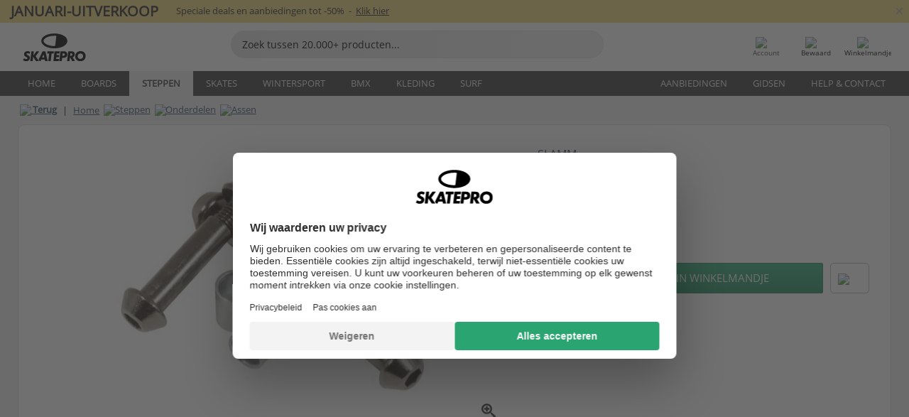

--- FILE ---
content_type: text/html; charset=UTF-8
request_url: https://www.skatepro.be/nl/297-6792.htm
body_size: 26380
content:
<!doctype html>
<html class="no-js" dir="ltr" lang="nl-be">
<head itemscope itemtype="http://schema.org/WebSite">
	<link rel="dns-prefetch" href="https://cdn.skatepro.com"/>
	<link rel="preconnect" href="https://cdn.skatepro.com"/>
	<meta charset="utf-8" />
	<meta itemprop="name" content="SkatePro.be" />
	<title>Slamm Assenset | SkatePro</title>
	<meta name="description" content="Op voorraad. Koop nu voor € 5,95. Assen compatibel met Slamm steps met een smal voorvork. Inclusief: 1x 57,5 mm 1x 28 mm (Niet.. ✓ Volgende dag in huis" />
	<meta property="og:image" content="https://cdn.skatepro.com/product/520/slamm-axle-and-spacer-set.webp" />
	<meta property="og:title" content="Slamm Assenset | SkatePro" />
	<meta property="og:url" content="https://www.skatepro.be/nl/297-6792.htm" />
	<meta property="og:type" content="website" />
	<link rel="canonical" href="https://www.skatepro.be/nl/297-6792.htm" />
	<link rel="alternate" hreflang="cs" href="https://www.skatepro.cz/297-6792.htm" />
	<link rel="alternate" hreflang="da" href="https://www.skatepro.dk/297-6792.htm" />
	<link rel="alternate" hreflang="de" href="https://www.skatepro.de/297-6792.htm" />
	<link rel="alternate" hreflang="de-at" href="https://www.skatepro.at/297-6792.htm" />
	<link rel="alternate" hreflang="de-ch" href="https://www.skatepro.ch/de/297-6792.htm" />
	<link rel="alternate" hreflang="el" href="https://www.skatepro.gr/297-6792.htm" />
	<link rel="alternate" hreflang="en" href="https://www.skatepro.com/en-us/297-6792.htm" />
	<link rel="alternate" hreflang="en-au" href="https://www.skatepro.com.au/297-6792.htm" />
	<link rel="alternate" hreflang="en-ca" href="https://www.skatepro.ca/en/297-6792.htm" />
	<link rel="alternate" hreflang="en-gb" href="https://www.skatepro.uk/297-6792.htm" />
	<link rel="alternate" hreflang="en-ie" href="https://www.skatepro.ie/297-6792.htm" />
	<link rel="alternate" hreflang="en-nz" href="https://www.skatepro.co.nz/297-6792.htm" />
	<link rel="alternate" hreflang="es" href="https://www.skatepro.es/297-6792.htm" />
	<link rel="alternate" hreflang="es-mx" href="https://www.skatepro.com.mx/297-6792.htm" />
	<link rel="alternate" hreflang="es-us" href="https://www.skatepro.com/es-us/297-6792.htm" />
	<link rel="alternate" hreflang="et" href="https://www.skatepro.ee/297-6792.htm" />
	<link rel="alternate" hreflang="fi" href="https://www.skatepro.fi/297-6792.htm" />
	<link rel="alternate" hreflang="fr" href="https://www.skatepro.fr/297-6792.htm" />
	<link rel="alternate" hreflang="fr-be" href="https://www.skatepro.be/fr/297-6792.htm" />
	<link rel="alternate" hreflang="fr-ca" href="https://www.skatepro.ca/fr/297-6792.htm" />
	<link rel="alternate" hreflang="fr-ch" href="https://www.skatepro.ch/fr/297-6792.htm" />
	<link rel="alternate" hreflang="hr" href="https://www.skatepro.hr/297-6792.htm" />
	<link rel="alternate" hreflang="hu" href="https://www.skatepro.hu/297-6792.htm" />
	<link rel="alternate" hreflang="it" href="https://www.skatepro.it/297-6792.htm" />
	<link rel="alternate" hreflang="lt" href="https://www.skatepro.lt/297-6792.htm" />
	<link rel="alternate" hreflang="lv" href="https://www.skatepro.lv/297-6792.htm" />
	<link rel="alternate" hreflang="nl" href="https://www.skatepro.nl/297-6792.htm" />
	<link rel="alternate" hreflang="nl-be" href="https://www.skatepro.be/nl/297-6792.htm" />
	<link rel="alternate" hreflang="no" href="https://www.skatepro.no/297-6792.htm" />
	<link rel="alternate" hreflang="pl" href="https://www.skatepro.com.pl/297-6792.htm" />
	<link rel="alternate" hreflang="pt" href="https://www.skatepro.pt/297-6792.htm" />
	<link rel="alternate" hreflang="ro" href="https://www.skatepro.ro/297-6792.htm" />
	<link rel="alternate" hreflang="ru" href="https://www.skatepro.ru/297-6792.htm" />
	<link rel="alternate" hreflang="sv" href="https://www.skatepro.se/297-6792.htm" />
	<meta name="viewport" content="width=device-width, initial-scale=1.0, maximum-scale=1" />
	<meta http-equiv="X-UA-Compatible" content="IE=edge" />
	<meta name="format-detection" content="telephone=no" />
		<meta name="msapplication-config" content="https://cdn.skatepro.com/shop/skatepro/browserconfig.xml?v=2">
	<meta name="theme-color" content="#000000">
	<link rel="apple-touch-icon" sizes="180x180" href="https://cdn.skatepro.com/shop/skatepro/apple-touch-icon.png?v=2">
	<link rel="icon" type="image/png" href="https://cdn.skatepro.com/shop/skatepro/favicon-32x32.png?v=2" sizes="32x32">
	<link rel="icon" type="image/png" href="https://cdn.skatepro.com/shop/skatepro/favicon-16x16.png?v=2" sizes="16x16">
	<link rel="manifest" href="https://cdn.skatepro.com/shop/skatepro/manifest.json?v=2">
	<link rel="mask-icon" href="https://cdn.skatepro.com/shop/skatepro/safari-pinned-tab.svg?v=3" color="#000000">
		<base href="https://www.skatepro.be/nl/" />
	<link rel="shortcut icon" href="https://cdn.skatepro.com/shop/skatepro/favicon.ico?v=2">
		<link rel="stylesheet" type="text/css" href="https://cdn.skatepro.com/css/vendor/foundation/foundation.min.css"  />
	<link rel="stylesheet" type="text/css" href="https://cdn.skatepro.com/css/general.min-1768397649.css"  />
	<link rel="stylesheet" type="text/css" href="https://cdn.skatepro.com/css/section.min-1768397649.css"  />
	<link rel="stylesheet" type="text/css" href="https://cdn.skatepro.com/css/section_guide.min-1768397649.css"  />
	<link rel="stylesheet" type="text/css" href="https://cdn.skatepro.com/css/sizing_guide.min-1768397649.css"  />
	<link rel="stylesheet" type="text/css" href="https://cdn.skatepro.com/css/product_info.min-1768397649.css"  />
	<link rel="stylesheet" type="text/css" href="https://cdn.skatepro.com/css/product.min-1768397649.css"  />
	<link rel="stylesheet" type="text/css" href="https://cdn.skatepro.com/css/vendor/slick/slick.css"  />
	<link rel="stylesheet" type="text/css" href="https://cdn.skatepro.com/css/vendor/photoswipe/photoswipe.css"  />
	<link rel="stylesheet" type="text/css" href="https://cdn.skatepro.com/css/vendor/photoswipe/default-skin/default_skin.css"  />
	<link rel="stylesheet" type="text/css" href="https://cdn.skatepro.com/css/other.min-1768397649.css"  />
	<link rel="stylesheet" type="text/css" href="https://cdn.skatepro.com/css/vendor/google/font.css"  />
	<script type="text/javascript" src="https://cdn.skatepro.com/web_component/autocomplete/autocomplete_section.min-1768397649.js" defer crossorigin></script>
	<script type="text/javascript" src="https://cdn.skatepro.com/web_component/autocomplete/autocomplete_product.min-1768397649.js" defer crossorigin></script>
	<script type="text/javascript" src="https://cdn.skatepro.com/web_component/autocomplete/autocomplete_phrase.min-1768397649.js" defer crossorigin></script>
	<script type="text/javascript" src="https://cdn.skatepro.com/web_component/autocomplete/autocomplete_article.min-1768397649.js" defer crossorigin></script>
	<script type="text/javascript" src="https://cdn.skatepro.com/web_component/autocomplete/autocomplete_brand.min-1768397649.js" defer crossorigin></script>
	<script type="text/javascript" src="https://cdn.skatepro.com/web_component/autocomplete/autocomplete_category.min-1768397649.js" defer crossorigin></script>
	<script type="text/javascript" src="https://cdn.skatepro.com/web_component/product_list_box.min-1768397649.js" defer crossorigin></script>
	<script type="text/javascript" src="https://cdn.skatepro.com/web_component/recommended_product.min-1768397649.js" defer crossorigin></script>
	<script type="text/javascript" src="https://cdn.skatepro.com/web_component/recommendation_section.min-1768397649.js" defer crossorigin></script>
	<script type="text/javascript" src="https://cdn.skatepro.com/web_component/custom_dialog.min-1768397649.js" defer crossorigin></script>
	<script type="text/javascript" src="https://cdn.skatepro.com/web_component/review_user.min-1768397649.js" defer crossorigin></script>
	<script type="text/javascript" src="https://cdn.skatepro.com/web_component/review_average.min-1768397649.js" defer crossorigin></script>
	<script type="text/javascript" src="https://cdn.skatepro.com/web_component/review_number_per_star.min-1768397649.js" defer crossorigin></script>
	<script type="text/javascript" src="https://cdn.skatepro.com/web_component/notification_box.min-1768397649.js" defer crossorigin></script>
	<script type="text/javascript" src="https://cdn.skatepro.com/web_component/rating_star.min-1768397649.js" defer crossorigin></script>
	<script type="text/javascript" src="https://cdn.skatepro.com/web_component/color_swatch.min-1768397649.js" defer crossorigin></script>
	<script type="text/javascript" src="https://cdn.skatepro.com/web_component/expert_review.min-1768397649.js" defer crossorigin></script>
	<script type="text/javascript" src="https://cdn.skatepro.com/web_component/review_gallery.min-1768397649.js" defer crossorigin></script>
	<script src="https://cdn.skatepro.com/js/vendor/jquery/jquery.min.js" crossorigin="anonymous"></script>
	<script src="https://cdn.skatepro.com/js/vendor/foundation/foundation.js" crossorigin="anonymous"></script>
	<script src="https://cdn.skatepro.com/js/general.min-1768397649.js" crossorigin="anonymous"></script>
	<script src="https://cdn.skatepro.com/js/vendor/adoptedstylesheet/adoptedStyleSheets.js" crossorigin="anonymous"></script>
	<script src="https://cdn.skatepro.com/js/autocomplete_search.min-1768397649.js" crossorigin="anonymous"></script>
	<script src="https://cdn.skatepro.com/js/data/model/product_model.min-1768397649.js" crossorigin="anonymous"></script>
	<script src="https://cdn.skatepro.com/js/data/model/brand_model.min-1768397649.js" crossorigin="anonymous"></script>
	<script src="https://cdn.skatepro.com/js/data/model/article_model.min-1768397649.js" crossorigin="anonymous"></script>
	<script src="https://cdn.skatepro.com/js/data/model/phrase_model.min-1768397649.js" crossorigin="anonymous"></script>
	<script src="https://cdn.skatepro.com/js/data/model/category_model.min-1768397649.js" crossorigin="anonymous"></script>
	<script src="https://cdn.skatepro.com/js/data/model/product_result_model.min-1768397649.js" crossorigin="anonymous"></script>
	<script src="https://cdn.skatepro.com/js/data/model/review_model.min-1768397649.js" crossorigin="anonymous"></script>
	<script src="https://cdn.skatepro.com/js/data/model/expert_review_model.min-1768397649.js" crossorigin="anonymous"></script>
	<script src="https://cdn.skatepro.com/js/validate.min-1768397649.js" crossorigin="anonymous"></script>
	<script src="https://cdn.skatepro.com/js/tracking.min-1768397649.js" crossorigin="anonymous"></script>
	<script src="https://cdn.skatepro.com/js/element_spacer.min-1768397649.js" crossorigin="anonymous"></script>
	<script src="https://cdn.skatepro.com/js/slider.min-1768397649.js" crossorigin="anonymous"></script>
	<script src="https://cdn.skatepro.com/js/vendor/slick/slick.js" crossorigin="anonymous"></script>
	<script src="https://cdn.skatepro.com/js/product.min-1768397649.js" crossorigin="anonymous"></script>
	<script src="https://cdn.skatepro.com/js/product_info.min-1768397649.js" crossorigin="anonymous"></script>
	<script src="https://cdn.skatepro.com/js/shorten.min-1768397649.js" crossorigin="anonymous"></script>
	<script src="https://cdn.skatepro.com/js/constant.min-1768397649.js" crossorigin="anonymous"></script>
	<script async src="https://cdn.skatepro.com/js/vendor/foundation/what-input.js" crossorigin="anonymous"></script>
	<script async src="https://cdn.skatepro.com/js/vendor/photoswipe/photoswipe.js" crossorigin="anonymous"></script>
	<script async src="https://cdn.skatepro.com/js/vendor/photoswipe/photoswipe_ui_default.js" crossorigin="anonymous"></script>
	<script id="usercentrics-cmp" src="https://web.cmp.usercentrics.eu/ui/loader.js" data-settings-id="hk8ePZ5G8CSHKr" async></script><script>
		window.addEventListener('UC_UI_INITIALIZED', function(event) {
			UC_UI.showFirstLayer();
		})
		</script><script>
		window.dataLayer = window.dataLayer || [];
    function gtag(){dataLayer.push(arguments);}
    const gtm_mode = true;
    
    gtag('consent', 'default', {
        ad_personalization: 'denied',
        ad_storage: 'denied',
        ad_user_data: 'denied',
        analytics_storage: 'denied',
        functionality_storage: 'denied',
        personalization_storage: 'denied',
        security_storage: 'granted',
        wait_for_update: 500
    });
    gtag('set', 'ads_data_redaction', true);
window.dataLayer.push({"dimension2_gtm":"6792","dimension3_gtm":"product","dimension4_gtm":"36.68"});
</script>
<script>!function(){"use strict";function l(e){for(var t=e,r=0,n=document.cookie.split(";");r<n.length;r++){var o=n[r].split("=");if(o[0].trim()===t)return o[1]}}function s(e){return localStorage.getItem(e)}function u(e){return window[e]}function A(e,t){e=document.querySelector(e);return t?null==e?void 0:e.getAttribute(t):null==e?void 0:e.textContent}var e=window,t=document,r="script",n="dataLayer",o="https://gss.skatepro.be",a="",i="3jljyzvxkrjn",c="dkhf8eo=aWQ9R1RNLVdNQkxMV0RO&sort=desc",g="stapeUserId",v="",E="",d=!1;try{var d=!!g&&(m=navigator.userAgent,!!(m=new RegExp("Version/([0-9._]+)(.*Mobile)?.*Safari.*").exec(m)))&&16.4<=parseFloat(m[1]),f="stapeUserId"===g,I=d&&!f?function(e,t,r){void 0===t&&(t="");var n={cookie:l,localStorage:s,jsVariable:u,cssSelector:A},t=Array.isArray(t)?t:[t];if(e&&n[e])for(var o=n[e],a=0,i=t;a<i.length;a++){var c=i[a],c=r?o(c,r):o(c);if(c)return c}else console.warn("invalid uid source",e)}(g,v,E):void 0;d=d&&(!!I||f)}catch(e){console.error(e)}var m=e,g=(m[n]=m[n]||[],m[n].push({"gtm.start":(new Date).getTime(),event:"gtm.js"}),t.getElementsByTagName(r)[0]),v=I?"&bi="+encodeURIComponent(I):"",E=t.createElement(r),f=(d&&(i=8<i.length?i.replace(/([a-z]{8}$)/,"kp$1"):"kp"+i),!d&&a?a:o);E.async=!0,E.src=f+"/"+i+".js?"+c+v,null!=(e=g.parentNode)&&e.insertBefore(E,g)}();</script>
<script type="text/javascript" async src="https://www.googletagmanager.com/gtag/js?id=AW-925254201"></script>
<script type="text/javascript">
		gtag('js', new Date());
		gtag('config', 'AW-925254201', {'groups':'adwords', 'allow_enhanced_conversions':true});
</script>
		<!-- BING UET START -->
		<script type="text/plain" data-usercentrics="Microsoft Advertising Remarketing">
		try {
		(function(w,d,t,r,u){var f,n,i;w[u]=w[u]||[],f=function(){var o={ti:"5218731"};o.q=w[u];if(typeof UET==="function"){w[u]=new UET(o),w[u].push("pageLoad")}},n=d.createElement(t),n.src=r,n.async=1,n.onload=n.onreadystatechange=function(){var s=this.readyState;s&&s!=="loaded"&&s!=="complete"||(f(),n.onload=n.onreadystatechange=null)},i=d.getElementsByTagName(t)[0],i.parentNode.insertBefore(n,i)})(window,document,"script","//bat.bing.com/bat.js","uetq");
				} catch(e) {
			//Ignore errors
		}
		</script>
		<noscript>
			<img src="//bat.bing.com/action/0?ti=5218731&Ver=2" height="0" width="0" style="display:none; visibility: hidden;" />
		</noscript>
		<!-- BING UET END -->
				<script type="text/plain" src="//cdn.scarabresearch.com/js/187079763D62B1FC/scarab-v2.js" data-usercentrics="Emarsys" id="scarab-js-api"></script>
		<script type="text/plain" data-usercentrics="Emarsys">
		var ScarabQueue;
		ScarabQueue = ScarabQueue || [];
		</script>
		</head>
<body>
	<noscript><iframe src="https://gss.skatepro.be/ns.html?id=GTM-WMBLLWDN" height="0" width="0" style="display:none;visibility:hidden"></iframe></noscript>
		<noscript id="deferred-styles">
			<link rel="stylesheet" type="text/css" href="https://cdn.skatepro.com/css/mobile_menu2.min-1768397649.css" media="(max-width: 78.125em)" />
<link rel="stylesheet" type="text/css" href="https://cdn.skatepro.com/css/review.min-1768397649.css"  />
		</noscript>
		<script>
						(function() {
				if (typeof window.CustomEvent === "function") {
					return false;
				}

				function CustomEvent(event, params) {
					params = params || {bubbles: false, cancelable: false, detail: undefined};
					var evt = document.createEvent('CustomEvent');
					evt.initCustomEvent(event, params.bubbles, params.cancelable, params.detail);
					return evt;
				}
				CustomEvent.prototype = window.Event.prototype;
				window.CustomEvent = CustomEvent;
			})();
			var slick_loaded_event = new CustomEvent('slick_loaded', {});
			var loadDeferredStyles = function() {
				var addStylesNode = document.getElementById("deferred-styles");
				var replacement = document.createElement("div");
				replacement.innerHTML = addStylesNode.textContent;
				document.body.appendChild(replacement);
				addStylesNode.parentElement.removeChild(addStylesNode);
			};
			var raf = requestAnimationFrame || mozRequestAnimationFrame || webkitRequestAnimationFrame || msRequestAnimationFrame;
			if (raf) {
				raf(function() {
					window.setTimeout(loadDeferredStyles, 0);
				});
			}
			else {
				window.addEventListener('load', loadDeferredStyles);
			}
		</script>
		
		<script>
		let data_provider_settings = {
			'cluster_id': 'w251AC48E',
			'market': 'BE_NL',
			'locale': 'nl-NL',
			'touchpoint': window.innerWidth > 1250 ? 'desktop' : 'mobile',
			'session_key': '81ed8bee74c9c44eecf7deca74719cfe',
			'customer_key': '',
			'limit': 60,
			'skip': 0,
		}
		let format_settings = {
			'link_prefix': 'https://www.skatepro.be/nl',
			'price_format': {"title":"Euro","symbol_left":"\u20ac","symbol_right":"","symbol_space":"yes","decimal_point":",","thousands_point":".","decimal_places":"2","value":"0.13405365","code":"EUR","currencies_id":"19","is_default":"0","allow_code_prepend":"0"},
			'cdn': 'https://cdn.skatepro.com',
			'static': 'https://static.skatepro.com',
			'date_format': 'd.m.Y',
			'company_name': 'SkatePro',
		}
		let content_provider = 'voyado';
		let recommendation_provider = 'voyado';
		let search_provider = 'voyado';
		
		window.asset_manifest = JSON.parse('{"js\/shop_payment.js":"js\/shop_payment.min-1768397649.js","js\/product_info_module.js":"js\/product_info_module.min-1768397649.js","js\/account_history_info.js":"js\/account_history_info.min-1768397649.js","js\/product.js":"js\/product.min-1768397649.js","js\/product_info.js":"js\/product_info.min-1768397649.js","js\/specials_module.js":"js\/specials_module.min-1768397649.js","js\/checkout.js":"js\/checkout.min-1768397649.js","js\/customizer_module.js":"js\/customizer_module.min-1768397649.js","js\/account_history.js":"js\/account_history.min-1768397649.js","js\/dialog_polyfill.js":"js\/dialog_polyfill.min-1768397649.js","js\/checkout_shop_module.js":"js\/checkout_shop_module.min-1768397649.js","js\/reviews_write.js":"js\/reviews_write.min-1768397649.js","js\/constant.js":"js\/constant.min-1768397649.js","js\/error404_module.js":"js\/error404_module.min-1768397649.js","js\/account.js":"js\/account.min-1768397649.js","js\/build.js":"js\/build.min-1768397649.js","js\/product_info_module.min2.js":"js\/product_info_module.min2.min-1761120504.js","js\/brand_module.js":"js\/brand_module.min-1768397649.js","js\/article_module.js":"js\/article_module.min-1768397649.js","js\/reviews_write_module.js":"js\/reviews_write_module.min-1768397649.js","js\/element_spacer.js":"js\/element_spacer.min-1768397649.js","js\/tracking.js":"js\/tracking.min-1768397649.js","js\/search_module.js":"js\/search_module.min-1768397649.js","js\/collect_component.js":"js\/collect_component.min-1768397649.js","js\/form_check.js":"js\/form_check.min-1768397649.js","js\/category_module.js":"js\/category_module.min-1768397649.js","js\/index_module.js":"js\/index_module.min-1768397649.js","js\/product_info.min2.js":"js\/product_info.min2.min-1761025787.js","js\/logoff_module.js":"js\/logoff_module.min-1768397649.js","js\/general.js":"js\/general.min-1768397649.js","js\/sizing_guide_module.js":"js\/sizing_guide_module.min-1768397649.js","js\/barcode_scanner.js":"js\/barcode_scanner.min-1768397649.js","js\/validate.js":"js\/validate.min-1768397649.js","js\/collect.js":"js\/collect.min-1768397649.js","js\/autocomplete_search.js":"js\/autocomplete_search.min-1768397649.js","js\/cart.js":"js\/cart.min-1768397649.js","js\/data\/model\/expert_review_model.js":"js\/data\/model\/expert_review_model.min-1768397649.js","js\/data\/model\/phrase_model.js":"js\/data\/model\/phrase_model.min-1768397649.js","js\/data\/model\/product_result_model.js":"js\/data\/model\/product_result_model.min-1768397649.js","js\/data\/model\/top3_subsection_model.js":"js\/data\/model\/top3_subsection_model.min-1768397649.js","js\/data\/model\/product_model.js":"js\/data\/model\/product_model.min-1768397649.js","js\/data\/model\/article_model.js":"js\/data\/model\/article_model.min-1768397649.js","js\/data\/model\/brand_model.js":"js\/data\/model\/brand_model.min-1768397649.js","js\/data\/model\/cart_product_model.js":"js\/data\/model\/cart_product_model.min-1768397649.js","js\/data\/model\/filter_type_text_model.js":"js\/data\/model\/filter_type_text_model.min-1768397649.js","js\/data\/model\/filter_type_sort_model.js":"js\/data\/model\/filter_type_sort_model.min-1768397649.js","js\/data\/model\/filter_value_color_model.js":"js\/data\/model\/filter_value_color_model.min-1768397649.js","js\/data\/model\/filter_type_range_model.js":"js\/data\/model\/filter_type_range_model.min-1768397649.js","js\/data\/model\/category_model.js":"js\/data\/model\/category_model.min-1768397649.js","js\/data\/model\/return_product_model.js":"js\/data\/model\/return_product_model.min-1768397649.js","js\/data\/model\/review_model.js":"js\/data\/model\/review_model.min-1768397649.js","js\/data\/model\/filter_type_color_model.js":"js\/data\/model\/filter_type_color_model.min-1768397649.js","js\/data\/model\/filter_type_model.js":"js\/data\/model\/filter_type_model.min-1768397649.js","js\/data\/model\/filter_value_text_model.js":"js\/data\/model\/filter_value_text_model.min-1768397649.js","js\/data\/model\/filter_value_model.js":"js\/data\/model\/filter_value_model.min-1768397649.js","js\/data\/data_service.js":"js\/data\/data_service.min-1768397649.js","js\/data\/product_list_state.js":"js\/data\/product_list_state.min-1768397649.js","js\/data\/provider\/skatepro\/map_to_category_model.js":"js\/data\/provider\/skatepro\/map_to_category_model.min-1768397649.js","js\/data\/provider\/skatepro\/search.js":"js\/data\/provider\/skatepro\/search.min-1768397649.js","js\/data\/provider\/skatepro\/autocomplete.js":"js\/data\/provider\/skatepro\/autocomplete.min-1768397649.js","js\/data\/provider\/skatepro\/index.js":"js\/data\/provider\/skatepro\/index.min-1768397649.js","js\/data\/provider\/skatepro\/article.js":"js\/data\/provider\/skatepro\/article.min-1768397649.js","js\/data\/provider\/skatepro\/sizing_guide.js":"js\/data\/provider\/skatepro\/sizing_guide.min-1768397649.js","js\/data\/provider\/skatepro\/service.js":"js\/data\/provider\/skatepro\/service.min-1768397649.js","js\/data\/provider\/skatepro\/cart.js":"js\/data\/provider\/skatepro\/cart.min-1768397649.js","js\/data\/provider\/skatepro\/product.js":"js\/data\/provider\/skatepro\/product.min-1768397649.js","js\/data\/provider\/skatepro\/category.js":"js\/data\/provider\/skatepro\/category.min-1768397649.js","js\/data\/provider\/skatepro\/map_to_brand_model.js":"js\/data\/provider\/skatepro\/map_to_brand_model.min-1768397649.js","js\/data\/provider\/skatepro\/specials.js":"js\/data\/provider\/skatepro\/specials.min-1768397649.js","js\/data\/provider\/skatepro\/map_to_article_model.js":"js\/data\/provider\/skatepro\/map_to_article_model.min-1768397649.js","js\/data\/provider\/skatepro\/map_to_product_model.js":"js\/data\/provider\/skatepro\/map_to_product_model.min-1768397649.js","js\/data\/provider\/voyado\/filter.js":"js\/data\/provider\/voyado\/filter.min-1768397649.js","js\/data\/provider\/voyado\/map_to_brand_model.js":"js\/data\/provider\/voyado\/map_to_brand_model.min-1768397649.js","js\/data\/provider\/voyado\/map_to_phrase_model.js":"js\/data\/provider\/voyado\/map_to_phrase_model.min-1768397649.js","js\/data\/provider\/voyado\/map_to_article_model.js":"js\/data\/provider\/voyado\/map_to_article_model.min-1768397649.js","js\/data\/provider\/voyado\/map_to_product_model.js":"js\/data\/provider\/voyado\/map_to_product_model.min-1768397649.js","js\/data\/provider\/voyado\/service.js":"js\/data\/provider\/voyado\/service.min-1768397649.js","js\/data\/provider\/voyado\/product.js":"js\/data\/provider\/voyado\/product.min-1768397649.js","js\/data\/provider\/voyado\/map_to_filter_model.js":"js\/data\/provider\/voyado\/map_to_filter_model.min-1768397649.js","js\/data\/provider\/voyado\/search.js":"js\/data\/provider\/voyado\/search.min-1768397649.js","js\/data\/provider\/voyado\/map_to_category_model.js":"js\/data\/provider\/voyado\/map_to_category_model.min-1768397649.js","js\/data\/provider\/voyado\/notification.js":"js\/data\/provider\/voyado\/notification.min-1768397649.js","js\/data\/provider\/voyado\/cart.js":"js\/data\/provider\/voyado\/cart.min-1768397649.js","js\/data\/provider\/voyado\/search_origin.js":"js\/data\/provider\/voyado\/search_origin.min-1768397649.js","js\/data\/provider\/voyado\/api.js":"js\/data\/provider\/voyado\/api.min-1768397649.js","js\/data\/provider\/voyado\/landing_page.js":"js\/data\/provider\/voyado\/landing_page.min-1768397649.js","js\/data\/provider\/voyado\/autocomplete.js":"js\/data\/provider\/voyado\/autocomplete.min-1768397649.js","js\/cart_module.js":"js\/cart_module.min-1768397649.js","js\/slider.js":"js\/slider.min-1768397649.js","js\/checkout_shop.js":"js\/checkout_shop.min-1768397649.js","js\/filter.js":"js\/filter.min-1768397649.js","js\/test.js":"js\/test.min-1768397649.js","js\/mobile_menu.js.php":"js\/mobile_menu.js.min-1768397649.php","js\/shorten.js":"js\/shorten.min-1768397649.js","js\/render_list.js":"js\/render_list.min-1768397649.js","js\/contact_us.js":"js\/contact_us.min-1768397649.js","js\/customizer.js":"js\/customizer.min-1768397649.js","css\/search.css":"css\/search.min-1768397649.css","css\/section_product.css":"css\/section_product.min-1768397649.css","css\/category.css":"css\/category.min-1768397649.css","css\/checkout.css":"css\/checkout.min-1768397649.css","css\/collect_mobile.css":"css\/collect_mobile.min-1768397649.css","css\/review.css":"css\/review.min-1768397649.css","css\/section_category.css":"css\/section_category.min-1768397649.css","css\/section_minibanner.css":"css\/section_minibanner.min-1768397649.css","css\/general_nordicsport.css":"css\/general_nordicsport.min-1768397649.css","css\/account.css":"css\/account.min-1768397649.css","css\/team_skatepro.css":"css\/team_skatepro.min-1768397649.css","css\/general.css":"css\/general.min-1768397649.css","css\/checkout_right_cart.css":"css\/checkout_right_cart.min-1768397649.css","css\/other.css":"css\/other.min-1768397649.css","css\/section_brand.css":"css\/section_brand.min-1768397649.css","css\/section_top3.css":"css\/section_top3.min-1768397649.css","css\/section_about.css":"css\/section_about.min-1768397649.css","css\/customizer.css":"css\/customizer.min-1768397649.css","css\/checkout_shop.css":"css\/checkout_shop.min-1768397649.css","css\/build.css":"css\/build.min-1768397649.css","css\/product.css":"css\/product.min-1768397649.css","css\/article.css":"css\/article.min-1768397649.css","css\/filter.css":"css\/filter.min-1768397649.css","css\/printorder.css":"css\/printorder.min-1768397649.css","css\/account_history_info.css":"css\/account_history_info.min-1768397649.css","css\/mobile_menu2.css":"css\/mobile_menu2.min-1768397649.css","css\/section.css":"css\/section.min-1768397649.css","css\/section_guide.css":"css\/section_guide.min-1768397649.css","css\/collect_tablet.css":"css\/collect_tablet.min-1768397649.css","css\/mobile_menu.css":"css\/mobile_menu.min-1768397649.css","css\/dialog_polyfill.css":"css\/dialog_polyfill.min-1768397649.css","css\/product_info.css":"css\/product_info.min-1768397649.css","css\/domain_article.css":"css\/domain_article.min-1768397649.css","css\/sizing_guide.css":"css\/sizing_guide.min-1768397649.css","web_component\/color_swatch.js":"web_component\/color_swatch.min-1768397649.js","web_component\/recommendation_section.js":"web_component\/recommendation_section.min-1768397649.js","web_component\/review_average.js":"web_component\/review_average.min-1768397649.js","web_component\/product_list_box.js":"web_component\/product_list_box.min-1768397649.js","web_component\/recommended_product.js":"web_component\/recommended_product.min-1768397649.js","web_component\/autocomplete\/autocomplete_brand.js":"web_component\/autocomplete\/autocomplete_brand.min-1768397649.js","web_component\/autocomplete\/autocomplete_phrase.js":"web_component\/autocomplete\/autocomplete_phrase.min-1768397649.js","web_component\/autocomplete\/autocomplete_article.js":"web_component\/autocomplete\/autocomplete_article.min-1768397649.js","web_component\/autocomplete\/autocomplete_section.js":"web_component\/autocomplete\/autocomplete_section.min-1768397649.js","web_component\/autocomplete\/autocomplete_category.js":"web_component\/autocomplete\/autocomplete_category.min-1768397649.js","web_component\/autocomplete\/autocomplete_product.js":"web_component\/autocomplete\/autocomplete_product.min-1768397649.js","web_component\/input_currency.js":"web_component\/input_currency.min-1768397649.js","web_component\/expert_review.js":"web_component\/expert_review.min-1768397649.js","web_component\/pagination_list.js":"web_component\/pagination_list.min-1768397649.js","web_component\/article_list_box.js":"web_component\/article_list_box.min-1768397649.js","web_component\/webpos\/webpos_quantity_input.js":"web_component\/webpos\/webpos_quantity_input.min-1768397649.js","web_component\/webpos\/webpos_delete.js":"web_component\/webpos\/webpos_delete.min-1768397649.js","web_component\/webpos\/webpos_return_product.js":"web_component\/webpos\/webpos_return_product.min-1768397649.js","web_component\/webpos\/webpos_product.js":"web_component\/webpos\/webpos_product.min-1768397649.js","web_component\/product_list_section.js":"web_component\/product_list_section.min-1768397649.js","web_component\/category_button.js":"web_component\/category_button.min-1768397649.js","web_component\/review_user.js":"web_component\/review_user.min-1768397649.js","web_component\/review_number_per_star.js":"web_component\/review_number_per_star.min-1768397649.js","web_component\/notification_box.js":"web_component\/notification_box.min-1768397649.js","web_component\/filter\/filter_option_range.js":"web_component\/filter\/filter_option_range.min-1768397649.js","web_component\/filter\/filter_button_badge.js":"web_component\/filter\/filter_button_badge.min-1768397649.js","web_component\/filter\/filter_option_radio.js":"web_component\/filter\/filter_option_radio.min-1768397649.js","web_component\/filter\/filter_button_reset.js":"web_component\/filter\/filter_button_reset.min-1768397649.js","web_component\/filter\/filter_button_list.js":"web_component\/filter\/filter_button_list.min-1768397649.js","web_component\/filter\/filter_button_sort.js":"web_component\/filter\/filter_button_sort.min-1768397649.js","web_component\/filter\/filter_option_checkbox.js":"web_component\/filter\/filter_option_checkbox.min-1768397649.js","web_component\/filter\/filter_button.js":"web_component\/filter\/filter_button.min-1768397649.js","web_component\/filter\/filter_option_color.js":"web_component\/filter\/filter_option_color.min-1768397649.js","web_component\/filter\/filter_dialog.js":"web_component\/filter\/filter_dialog.min-1768397649.js","web_component\/custom_dialog.js":"web_component\/custom_dialog.min-1768397649.js","web_component\/account\/account_order.js":"web_component\/account\/account_order.min-1768397649.js","web_component\/account\/account_dashboard_button.js":"web_component\/account\/account_dashboard_button.min-1768397649.js","web_component\/review_gallery.js":"web_component\/review_gallery.min-1768397649.js","web_component\/rating_star.js":"web_component\/rating_star.min-1768397649.js","web_component\/article_list_section.js":"web_component\/article_list_section.min-1768397649.js","web_component\/top3\/top3_subsection.js":"web_component\/top3\/top3_subsection.min-1768397649.js","web_component\/top3\/top3_product.js":"web_component\/top3\/top3_product.min-1768397649.js","web_component\/top3\/top3_section.js":"web_component\/top3\/top3_section.min-1768397649.js"}');
  		window.asset = function (path) {
    		return 'https://cdn.skatepro.com/' + (window.asset_manifest[path] || path);
		};
		
		var cache_bust_data_provider = '?74';
		
		let DEV_ONLY = false;
		</script>
		<script type='module'>
		//TODO TSJ, 2024-07-04: Put this somewhere else - it does not belong here
		const { data_service } = await import(asset('js/data/data_service.js'));
		
		let notification_data_provider_settings = {
				...data_provider_settings,
				provider: 'voyado'
			};
		let notification_instance = await data_service.create(notification_data_provider_settings);
		
		// Voyado notification handling
		document.body.addEventListener('click', async (event) => {
			// Check if the clicked element is a custom element (contains a hyphen)
			if (event.target.tagName && event.target.tagName.includes('-')) {
				// We use composedPath() to get the full path of the event, including the shadow DOM for nested custom elements
				const path = event.composedPath();
  
				// Find the first <a> element with a data-track_value/track_type attribute
				const targetLink = path.find(element =>
					element instanceof HTMLAnchorElement && element.hasAttribute('data-track_type') && element.hasAttribute('data-track_value')
				);
				
				if (targetLink) {
					const track_type = targetLink.getAttribute('data-track_type');
					const track_value = targetLink.getAttribute('data-track_value');
					
					// Stop the default behavior of the <a> tag
					event.preventDefault();
					
					switch (track_type) {
						case 'click':
							await notification_instance.notification_click(track_value);
							break;
						case 'add_favorite':
							await notification_instance.notification_add_favorite(track_value);
							break;
						case 'remove_favorite':
							await notification_instance.notification_remove_favorite(track_value);
							break;
						case 'add_to_cart':
							await notification_instance.notification_add_to_cart(track_value);
							break;
					}
					
					if (event.ctrlKey || event.shiftKey || event.metaKey) {
						window.open(targetLink.href, '_blank');
					} 
					else {
						window.location.href = targetLink.href;
					}
				}
			}
		});
		</script>
		
		<div class="header_infobar" style="background-color:#F1D77E;">
			<div class="row collapse infobar_content" onclick="location.href='https://www.skatepro.be/nl/l1112.htm';">
				<div class="width_row" style="background-color:#F1D77E;">			
			<div class="float-left display_inline_block font_size_20 bold uppercase" style="font-size: 20px; margin-right: 25px; line-height: 100%;color: #2B2B2B">Januari-uitverkoop
			</div>
			<div class="float-left align_left" style="font-size: 13px; padding-right: 30px;color: #2B2B2B">
				Speciale deals en aanbiedingen tot -50%&nbsp; -&nbsp; <span style="text-decoration: underline">Klik hier</span>
			</div>
		</div>
			</div>
			
		<div class="infobar_close_x" onclick="close_banner(event, 'seasonal_sale', true);$(this).closest('div.header_infobar').slideToggle();">&times;</div>			
	
		</div>
	<!-- header -->
<div class="header_container" style="position: relative;">
	<div class="row collapse" style="position: relative; padding-top: 4px;">
		<div class="small-8 medium-7 large-3 columns">
			<div style="display: table; width: 100%;">
				<div style="display: table-cell; width: 1%;">
					<div class="header_mobile hide-for-large" style="min-width: 60px;color:#FFF;" onclick="toggle_mobile_menu()">
						<div class="mobile_menu_button">
							<span class="mobile_menu_button_bar"></span>
							<span class="mobile_menu_button_bar"></span>
							<span class="mobile_menu_button_bar"></span>
							<span class="mobile_menu_button_bar"></span>
							<div>Menu</div>
						</div>
					</div>
				</div>

								<div class="header_logo_container" style="display: table-cell; text-align: center;">
					<div class="header_logo"><a href="https://www.skatepro.be/nl/" title="SkatePro"><img src="https://cdn.skatepro.com/shop/skatepro/logo.svg?7" alt="SkatePro" height="39" width="105" /></a></div>
				</div>
			</div>
		</div>
		<ul class="mobilemenu2 hide-for-large" style="display: none;"><li data-id="21" class="subcat"><div><img src="https://cdn.skatepro.com/icon/menu/mobile_new/21.jpg?2" />Boards</div><ul><li class="hide-for-large mobilemenu2_back">Boards</li><li data-id="181" class="subcat"><div>Skateboards</div><ul><li class="hide-for-large mobilemenu2_back">Skateboards</li><li data-id="84"><div><a href="https://www.skatepro.be/nl/c84.htm">Compleet</a></div></li>
			<li data-id="257"><div><a href="https://www.skatepro.be/nl/c257.htm">Kinder</a></div></li>
			<li data-id="209"><div><a href="https://www.skatepro.be/nl/c209.htm">Decks</a></div></li>
			<li data-id="212"><div><a href="https://www.skatepro.be/nl/c212.htm">Trucks</a></div></li>
			<li data-id="200"><div><a href="https://www.skatepro.be/nl/c200.htm">Wielen</a></div></li>
			<li data-id="274"><div><a href="https://www.skatepro.be/nl/c274.htm">Griptape</a></div></li>
			<li data-id="186" class="subcat"><div>Onderdelen</div><ul><li class="hide-for-large mobilemenu2_back">Onderdelen</li><li data-id="183"><div><a href="https://www.skatepro.be/nl/c183.htm">Lagers</a></div></li>
			<li data-id="388"><div><a href="https://www.skatepro.be/nl/c388.htm">Truck-onderdelen</a></div></li>
			<li data-id="273"><div><a href="https://www.skatepro.be/nl/c273.htm">Bouten en moeren</a></div></li>
			<li data-id="390"><div><a href="https://www.skatepro.be/nl/c390.htm">Risers</a></div></li>
			<li data-id="112"><div><a href="https://www.skatepro.be/nl/c112.htm">Skate wax</a></div></li>
			<li data-id="195"><div><a href="https://www.skatepro.be/nl/c195.htm">Rails</a></div></li>
			<li data-id="187"><div><a href="https://www.skatepro.be/nl/c187.htm">Onderhoud</a></div></li>
			</ul></li>
			<li data-id="81"><div><a href="https://www.skatepro.be/nl/c81.htm">Merchandise</a></div></li>
			<li data-id="268"><div><a href="https://www.skatepro.be/nl/c268.htm">Ramps</a></div></li>
			<li data-id="1008"><div><a href="https://www.skatepro.be/nl/c1008.htm">Tassen</a></div></li>
			</ul></li>
			<li data-id="219" class="subcat"><div>Longboards</div><ul><li class="hide-for-large mobilemenu2_back">Longboards</li><li data-id="83"><div><a href="https://www.skatepro.be/nl/c83.htm">Compleet</a></div></li>
			<li data-id="208"><div><a href="https://www.skatepro.be/nl/c208.htm">Decks</a></div></li>
			<li data-id="226"><div><a href="https://www.skatepro.be/nl/c226.htm">Trucks</a></div></li>
			<li data-id="220"><div><a href="https://www.skatepro.be/nl/c220.htm">Wielen</a></div></li>
			<li data-id="395"><div><a href="https://www.skatepro.be/nl/c395.htm">Griptape</a></div></li>
			<li data-id="111" class="subcat"><div>Onderdelen</div><ul><li class="hide-for-large mobilemenu2_back">Onderdelen</li><li data-id="262"><div><a href="https://www.skatepro.be/nl/c262.htm">Lagers</a></div></li>
			<li data-id="413"><div><a href="https://www.skatepro.be/nl/c413.htm">Truck-onderdelen</a></div></li>
			<li data-id="272"><div><a href="https://www.skatepro.be/nl/c272.htm">Bouten en moeren</a></div></li>
			<li data-id="415"><div><a href="https://www.skatepro.be/nl/c415.htm">Risers</a></div></li>
			<li data-id="605"><div><a href="https://www.skatepro.be/nl/c605.htm">Onderhoud</a></div></li>
			</ul></li>
			<li data-id="429"><div><a href="https://www.skatepro.be/nl/c429.htm">Merchandise</a></div></li>
			</ul></li>
			<li data-id="258" class="subcat"><div>Cruiser Boards</div><ul><li class="hide-for-large mobilemenu2_back">Cruiser Boards</li><li data-id="216"><div><a href="https://www.skatepro.be/nl/c216.htm">Compleet</a></div></li>
			<li data-id="392"><div><a href="https://www.skatepro.be/nl/c392.htm">Kinder</a></div></li>
			<li data-id="260"><div><a href="https://www.skatepro.be/nl/c260.htm">Plastic / Penny</a></div></li>
			<li data-id="412"><div><a href="https://www.skatepro.be/nl/c412.htm">Decks</a></div></li>
			<li data-id="393"><div><a href="https://www.skatepro.be/nl/c393.htm">Trucks</a></div></li>
			<li data-id="300"><div><a href="https://www.skatepro.be/nl/c300.htm">Wielen</a></div></li>
			<li data-id="394"><div><a href="https://www.skatepro.be/nl/c394.htm">Griptape</a></div></li>
			<li data-id="340" class="subcat"><div>Onderdelen</div><ul><li class="hide-for-large mobilemenu2_back">Onderdelen</li><li data-id="299"><div><a href="https://www.skatepro.be/nl/c299.htm">Lagers</a></div></li>
			<li data-id="397"><div><a href="https://www.skatepro.be/nl/c397.htm">Truck-onderdelen</a></div></li>
			<li data-id="407"><div><a href="https://www.skatepro.be/nl/c407.htm">Bouten en moeren</a></div></li>
			<li data-id="410"><div><a href="https://www.skatepro.be/nl/c410.htm">Risers</a></div></li>
			<li data-id="607"><div><a href="https://www.skatepro.be/nl/c607.htm">Onderhoud</a></div></li>
			</ul></li>
			<li data-id="428"><div><a href="https://www.skatepro.be/nl/c428.htm">Merchandise</a></div></li>
			</ul></li>
			<li data-id="417" class="subcat"><div>Surfskates</div><ul><li class="hide-for-large mobilemenu2_back">Surfskates</li><li data-id="288"><div><a href="https://www.skatepro.be/nl/c288.htm">Compleet</a></div></li>
			<li data-id="420"><div><a href="https://www.skatepro.be/nl/c420.htm">Trucks</a></div></li>
			<li data-id="421"><div><a href="https://www.skatepro.be/nl/c421.htm">Wielen</a></div></li>
			<li data-id="396"><div><a href="https://www.skatepro.be/nl/c396.htm">Griptape</a></div></li>
			<li data-id="422" class="subcat"><div>Onderdelen</div><ul><li class="hide-for-large mobilemenu2_back">Onderdelen</li><li data-id="425"><div><a href="https://www.skatepro.be/nl/c425.htm">Lagers</a></div></li>
			<li data-id="423"><div><a href="https://www.skatepro.be/nl/c423.htm">Bushings</a></div></li>
			<li data-id="408"><div><a href="https://www.skatepro.be/nl/c408.htm">Bouten en moeren</a></div></li>
			<li data-id="424"><div><a href="https://www.skatepro.be/nl/c424.htm">Risers</a></div></li>
			<li data-id="606"><div><a href="https://www.skatepro.be/nl/c606.htm">Onderhoud</a></div></li>
			</ul></li>
			<li data-id="604"><div><a href="https://www.skatepro.be/nl/c604.htm">Merchandise</a></div></li>
			</ul></li>
			<li data-id="418" class="subcat"><div>Waveboards</div><ul><li class="hide-for-large mobilemenu2_back">Waveboards</li><li data-id="155"><div><a href="https://www.skatepro.be/nl/c155.htm">Compleet</a></div></li>
			<li data-id="168"><div><a href="https://www.skatepro.be/nl/c168.htm">Onderdelen</a></div></li>
			</ul></li>
			<li data-id="158" class="subcat"><div>Bescherming</div><ul><li class="hide-for-large mobilemenu2_back">Bescherming</li><li data-id="261" class="subcat"><div>Kinder</div><ul><li class="hide-for-large mobilemenu2_back">Kinder</li><li data-id="488"><div><a href="https://www.skatepro.be/nl/c488.htm">Helmen</a></div></li>
			<li data-id="500"><div><a href="https://www.skatepro.be/nl/c500.htm">Pads</a></div></li>
			</ul></li>
			<li data-id="486"><div><a href="https://www.skatepro.be/nl/c486.htm">Helmen</a></div></li>
			<li data-id="471"><div><a href="https://www.skatepro.be/nl/c471.htm">Sets</a></div></li>
			<li data-id="497"><div><a href="https://www.skatepro.be/nl/c497.htm">Kniebeschermers</a></div></li>
			<li data-id="503"><div><a href="https://www.skatepro.be/nl/c503.htm">Polsbeschermers</a></div></li>
			<li data-id="475"><div><a href="https://www.skatepro.be/nl/c475.htm">Elleboogbeschermers</a></div></li>
			<li data-id="496"><div><a href="https://www.skatepro.be/nl/c496.htm">Beschermingsbroek</a></div></li>
			<li data-id="73"><div><a href="https://www.skatepro.be/nl/c73.htm">Longboard handschoenen</a></div></li>
			</ul></li>
			<li data-id="217"><div><a href="https://www.skatepro.be/nl/c217.htm">Fingerboards</a></div></li>
			<li data-id="346"><div><a href="https://www.skatepro.be/nl/c346.htm">Snow skateboard</a></div></li>
			</ul></li>
			<li data-id="2" class="subcat"><div><img src="https://cdn.skatepro.com/icon/menu/mobile_new/2.jpg?2" />Steppen</div><ul><li class="hide-for-large mobilemenu2_back">Steppen</li><li data-id="251" class="subcat"><div>Onderdelen</div><ul><li class="hide-for-large mobilemenu2_back">Onderdelen</li><li data-id="252"><div><a href="https://www.skatepro.be/nl/c252.htm">Wielen</a></div></li>
			<li data-id="242"><div><a href="https://www.skatepro.be/nl/c242.htm">Bars</a></div></li>
			<li data-id="246"><div><a href="https://www.skatepro.be/nl/c246.htm">Handvatten</a></div></li>
			<li data-id="243"><div><a href="https://www.skatepro.be/nl/c243.htm">Decks</a></div></li>
			<li data-id="247"><div><a href="https://www.skatepro.be/nl/c247.htm">Griptape</a></div></li>
			<li data-id="244"><div><a href="https://www.skatepro.be/nl/c244.htm">Voorvorken</a></div></li>
			<li data-id="250"><div><a href="https://www.skatepro.be/nl/c250.htm">Headsets</a></div></li>
			<li data-id="245"><div><a href="https://www.skatepro.be/nl/c245.htm">Clamps</a></div></li>
			<li data-id="270"><div><a href="https://www.skatepro.be/nl/c270.htm">Compressie</a></div></li>
			<li data-id="248"><div><a href="https://www.skatepro.be/nl/c248.htm">Remmen</a></div></li>
			<li data-id="297"><div><a href="https://www.skatepro.be/nl/c297.htm">Assen</a></div></li>
			<li data-id="264"><div><a href="https://www.skatepro.be/nl/c264.htm">Lagers</a></div></li>
			<li data-id="283"><div><a href="https://www.skatepro.be/nl/c283.htm">Deck spacers</a></div></li>
			<li data-id="298"><div><a href="https://www.skatepro.be/nl/c298.htm">Diverse</a></div></li>
			</ul></li>
			<li data-id="218"><div><a href="https://www.skatepro.be/nl/c218.htm">Stunt</a></div></li>
			<li data-id="108"><div><a href="https://www.skatepro.be/nl/c108.htm">Trampoline</a></div></li>
			<li data-id="20" class="subcat"><div>Kinder</div><ul><li class="hide-for-large mobilemenu2_back">Kinder</li><li data-id="239"><div><a href="https://www.skatepro.be/nl/c239.htm">Steppen</a></div></li>
			<li data-id="329"><div><a href="https://www.skatepro.be/nl/c329.htm">Loopfietsen</a></div></li>
			<li data-id="160"><div><a href="https://www.skatepro.be/nl/c160.htm">Wielen</a></div></li>
			<li data-id="167"><div><a href="https://www.skatepro.be/nl/c167.htm">Lagers</a></div></li>
			<li data-id="207"><div><a href="https://www.skatepro.be/nl/c207.htm">Accessoires</a></div></li>
			</ul></li>
			<li data-id="210" class="subcat"><div>Grote wielen</div><ul><li class="hide-for-large mobilemenu2_back">Grote wielen</li><li data-id="90"><div><a href="https://www.skatepro.be/nl/c90.htm">Steppen</a></div></li>
			<li data-id="296"><div><a href="https://www.skatepro.be/nl/c296.htm">Accessoires</a></div></li>
			</ul></li>
			<li data-id="82" class="subcat"><div>Merchandise</div><ul><li class="hide-for-large mobilemenu2_back">Merchandise</li><li data-id="254"><div><a href="https://www.skatepro.be/nl/c254.htm">Stickers</a></div></li>
			<li data-id="177"><div><a href="https://www.skatepro.be/nl/c177.htm">Diverse</a></div></li>
			<li data-id="49"><div><a href="https://www.skatepro.be/nl/c49.htm">Kendama</a></div></li>
			</ul></li>
			<li data-id="275" class="subcat"><div>Bescherming</div><ul><li class="hide-for-large mobilemenu2_back">Bescherming</li><li data-id="237"><div><a href="https://www.skatepro.be/nl/c237.htm">Gebitsbescherming</a></div></li>
			<li data-id="481"><div><a href="https://www.skatepro.be/nl/c481.htm">Helmen</a></div></li>
			<li data-id="215" class="subcat"><div>Kinder</div><ul><li class="hide-for-large mobilemenu2_back">Kinder</li><li data-id="489"><div><a href="https://www.skatepro.be/nl/c489.htm">Helmen</a></div></li>
			<li data-id="502"><div><a href="https://www.skatepro.be/nl/c502.htm">Pads</a></div></li>
			</ul></li>
			<li data-id="449"><div><a href="https://www.skatepro.be/nl/c449.htm">Handschoenen</a></div></li>
			<li data-id="470"><div><a href="https://www.skatepro.be/nl/c470.htm">Sets</a></div></li>
			<li data-id="499"><div><a href="https://www.skatepro.be/nl/c499.htm">Kniebeschermers</a></div></li>
			<li data-id="477"><div><a href="https://www.skatepro.be/nl/c477.htm">Elleboogbeschermers</a></div></li>
			<li data-id="104"><div><a href="https://www.skatepro.be/nl/c104.htm">Beschermingsbroek</a></div></li>
			<li data-id="458"><div><a href="https://www.skatepro.be/nl/c458.htm">Enkel- & Scheenbeschermers</a></div></li>
			</ul></li>
			<li data-id="47"><div><a href="https://www.skatepro.be/nl/c47.htm">Ramps</a></div></li>
			<li data-id="45"><div><a href="https://www.skatepro.be/nl/c45.htm">Sloten</a></div></li>
			<li data-id="1009"><div><a href="https://www.skatepro.be/nl/c1009.htm">Snowscoots</a></div></li>
			</ul></li>
			<li data-id="22" class="subcat"><div><img src="https://cdn.skatepro.com/icon/menu/mobile_new/22.jpg?2" />Skates</div><ul><li class="hide-for-large mobilemenu2_back">Skates</li><li data-id="52" class="subcat"><div>Bescherming</div><ul><li class="hide-for-large mobilemenu2_back">Bescherming</li><li data-id="65" class="subcat"><div>Kinder</div><ul><li class="hide-for-large mobilemenu2_back">Kinder</li><li data-id="72"><div><a href="https://www.skatepro.be/nl/c72.htm">Helmen</a></div></li>
			<li data-id="114"><div><a href="https://www.skatepro.be/nl/c114.htm">Pads</a></div></li>
			</ul></li>
			<li data-id="115"><div><a href="https://www.skatepro.be/nl/c115.htm">Helmen</a></div></li>
			<li data-id="203"><div><a href="https://www.skatepro.be/nl/c203.htm">Sets</a></div></li>
			<li data-id="116"><div><a href="https://www.skatepro.be/nl/c116.htm">Polsbeschermers</a></div></li>
			<li data-id="117"><div><a href="https://www.skatepro.be/nl/c117.htm">Kniebeschermers</a></div></li>
			<li data-id="118"><div><a href="https://www.skatepro.be/nl/c118.htm">Elleboogbeschermers</a></div></li>
			<li data-id="51"><div><a href="https://www.skatepro.be/nl/c51.htm">Beschermingsbroek</a></div></li>
			<li data-id="459"><div><a href="https://www.skatepro.be/nl/c459.htm">Derby</a></div></li>
			</ul></li>
			<li data-id="29" class="subcat"><div>Inline</div><ul><li class="hide-for-large mobilemenu2_back">Inline</li><li data-id="77"><div><a href="https://www.skatepro.be/nl/c77.htm">Kinder</a></div></li>
			<li data-id="119"><div><a href="https://www.skatepro.be/nl/c119.htm">Heren</a></div></li>
			<li data-id="120"><div><a href="https://www.skatepro.be/nl/c120.htm">Dames</a></div></li>
			<li data-id="32" class="subcat"><div>Onderdelen</div><ul><li class="hide-for-large mobilemenu2_back">Onderdelen</li><li data-id="69"><div><a href="https://www.skatepro.be/nl/c69.htm">Wielen</a></div></li>
			<li data-id="87"><div><a href="https://www.skatepro.be/nl/c87.htm">Remblokken</a></div></li>
			<li data-id="27"><div><a href="https://www.skatepro.be/nl/c27.htm">Lagers</a></div></li>
			<li data-id="162"><div><a href="https://www.skatepro.be/nl/c162.htm">Spacers</a></div></li>
			<li data-id="163"><div><a href="https://www.skatepro.be/nl/c163.htm">Assen</a></div></li>
			<li data-id="164"><div><a href="https://www.skatepro.be/nl/c164.htm">Gespen</a></div></li>
			<li data-id="31"><div><a href="https://www.skatepro.be/nl/c31.htm">Onderhoud</a></div></li>
			</ul></li>
			<li data-id="330"><div><a href="https://www.skatepro.be/nl/c330.htm">Diverse</a></div></li>
			</ul></li>
			<li data-id="91" class="subcat"><div>Rolschaatsen</div><ul><li class="hide-for-large mobilemenu2_back">Rolschaatsen</li><li data-id="61"><div><a href="https://www.skatepro.be/nl/c61.htm">Volwassenen</a></div></li>
			<li data-id="301"><div><a href="https://www.skatepro.be/nl/c301.htm">Kinder</a></div></li>
			<li data-id="185"><div><a href="https://www.skatepro.be/nl/c185.htm">Derby</a></div></li>
			<li data-id="135" class="subcat"><div>Onderdelen</div><ul><li class="hide-for-large mobilemenu2_back">Onderdelen</li><li data-id="54"><div><a href="https://www.skatepro.be/nl/c54.htm">Wielen</a></div></li>
			<li data-id="206"><div><a href="https://www.skatepro.be/nl/c206.htm">Remblokken</a></div></li>
			<li data-id="359"><div><a href="https://www.skatepro.be/nl/c359.htm">Lagers</a></div></li>
			<li data-id="39"><div><a href="https://www.skatepro.be/nl/c39.htm">Onderhoud</a></div></li>
			</ul></li>
			<li data-id="57"><div><a href="https://www.skatepro.be/nl/c57.htm">Diverse</a></div></li>
			</ul></li>
			<li data-id="80"><div><a href="https://www.skatepro.be/nl/c80.htm">Rolschoenen</a></div></li>
			<li data-id="107" class="subcat"><div>Aggressive</div><ul><li class="hide-for-large mobilemenu2_back">Aggressive</li><li data-id="25"><div><a href="https://www.skatepro.be/nl/c25.htm">Skates</a></div></li>
			<li data-id="149" class="subcat"><div>Onderdelen</div><ul><li class="hide-for-large mobilemenu2_back">Onderdelen</li><li data-id="86"><div><a href="https://www.skatepro.be/nl/c86.htm">Frames</a></div></li>
			<li data-id="44"><div><a href="https://www.skatepro.be/nl/c44.htm">Wielen</a></div></li>
			<li data-id="440"><div><a href="https://www.skatepro.be/nl/c440.htm">Lagers</a></div></li>
			<li data-id="85"><div><a href="https://www.skatepro.be/nl/c85.htm">Grindplates</a></div></li>
			<li data-id="106"><div><a href="https://www.skatepro.be/nl/c106.htm">Liners</a></div></li>
			<li data-id="64"><div><a href="https://www.skatepro.be/nl/c64.htm">Schoenen</a></div></li>
			<li data-id="360"><div><a href="https://www.skatepro.be/nl/c360.htm">Skate wax</a></div></li>
			<li data-id="444"><div><a href="https://www.skatepro.be/nl/c444.htm">Onderhoud</a></div></li>
			</ul></li>
			<li data-id="109"><div><a href="https://www.skatepro.be/nl/c109.htm">Diverse</a></div></li>
			<li data-id="349"><div><a href="https://www.skatepro.be/nl/c349.htm">Ramps</a></div></li>
			</ul></li>
			<li data-id="241" class="subcat"><div>Freeskate</div><ul><li class="hide-for-large mobilemenu2_back">Freeskate</li><li data-id="121"><div><a href="https://www.skatepro.be/nl/c121.htm">Skates</a></div></li>
			<li data-id="151" class="subcat"><div>Onderdelen</div><ul><li class="hide-for-large mobilemenu2_back">Onderdelen</li><li data-id="142"><div><a href="https://www.skatepro.be/nl/c142.htm">Frames</a></div></li>
			<li data-id="342"><div><a href="https://www.skatepro.be/nl/c342.htm">Wielen</a></div></li>
			<li data-id="445"><div><a href="https://www.skatepro.be/nl/c445.htm">Remblokken</a></div></li>
			<li data-id="446"><div><a href="https://www.skatepro.be/nl/c446.htm">Lagers</a></div></li>
			<li data-id="448"><div><a href="https://www.skatepro.be/nl/c448.htm">Assen</a></div></li>
			<li data-id="451"><div><a href="https://www.skatepro.be/nl/c451.htm">Liners</a></div></li>
			<li data-id="450"><div><a href="https://www.skatepro.be/nl/c450.htm">Onderhoud</a></div></li>
			<li data-id="1013"><div><a href="https://www.skatepro.be/nl/c1013.htm">Gespen</a></div></li>
			</ul></li>
			<li data-id="256"><div><a href="https://www.skatepro.be/nl/c256.htm">Diverse</a></div></li>
			</ul></li>
			<li data-id="92" class="subcat"><div>Skeelers</div><ul><li class="hide-for-large mobilemenu2_back">Skeelers</li><li data-id="23"><div><a href="https://www.skatepro.be/nl/c23.htm">Skates</a></div></li>
			<li data-id="63" class="subcat"><div>Onderdelen</div><ul><li class="hide-for-large mobilemenu2_back">Onderdelen</li><li data-id="36"><div><a href="https://www.skatepro.be/nl/c36.htm">Frames</a></div></li>
			<li data-id="33"><div><a href="https://www.skatepro.be/nl/c33.htm">Wielen</a></div></li>
			<li data-id="454"><div><a href="https://www.skatepro.be/nl/c454.htm">Lagers</a></div></li>
			<li data-id="456"><div><a href="https://www.skatepro.be/nl/c456.htm">Assen</a></div></li>
			<li data-id="457"><div><a href="https://www.skatepro.be/nl/c457.htm">Onderhoud</a></div></li>
			<li data-id="1014"><div><a href="https://www.skatepro.be/nl/c1014.htm">Gespen</a></div></li>
			</ul></li>
			<li data-id="35"><div><a href="https://www.skatepro.be/nl/c35.htm">Schoenen</a></div></li>
			<li data-id="529"><div><a href="https://www.skatepro.be/nl/c529.htm">Inlegzolen</a></div></li>
			<li data-id="37"><div><a href="https://www.skatepro.be/nl/c37.htm">Diverse</a></div></li>
			</ul></li>
			<li data-id="26"><div><a href="https://www.skatepro.be/nl/c26.htm">Endurance</a></div></li>
			<li data-id="193" class="subcat"><div>Off-Road</div><ul><li class="hide-for-large mobilemenu2_back">Off-Road</li><li data-id="122"><div><a href="https://www.skatepro.be/nl/c122.htm">Skates</a></div></li>
			<li data-id="253"><div><a href="https://www.skatepro.be/nl/c253.htm">Accessoires</a></div></li>
			</ul></li>
			<li data-id="24" class="subcat"><div>Inline / Street hockey</div><ul><li class="hide-for-large mobilemenu2_back">Inline / Street hockey</li><li data-id="123"><div><a href="https://www.skatepro.be/nl/c123.htm">Skates</a></div></li>
			<li data-id="137"><div><a href="https://www.skatepro.be/nl/c137.htm">Sticks</a></div></li>
			<li data-id="276"><div><a href="https://www.skatepro.be/nl/c276.htm">Pucks & Ballen</a></div></li>
			<li data-id="437" class="subcat"><div>Onderdelen</div><ul><li class="hide-for-large mobilemenu2_back">Onderdelen</li><li data-id="40"><div><a href="https://www.skatepro.be/nl/c40.htm">Wielen</a></div></li>
			<li data-id="469"><div><a href="https://www.skatepro.be/nl/c469.htm">Lagers</a></div></li>
			<li data-id="468"><div><a href="https://www.skatepro.be/nl/c468.htm">Onderhoud</a></div></li>
			</ul></li>
			<li data-id="50"><div><a href="https://www.skatepro.be/nl/c50.htm">Diverse</a></div></li>
			<li data-id="1002"><div><a href="https://www.skatepro.be/nl/c1002.htm">Bescherming</a></div></li>
			</ul></li>
			<li data-id="213"><div><a href="https://www.skatepro.be/nl/c213.htm">Rolski</a></div></li>
			<li data-id="1012"><div><a href="https://www.skatepro.be/nl/c1012.htm">Tassen</a></div></li>
			</ul></li>
			<li data-id="19" class="subcat"><div><img src="https://cdn.skatepro.com/icon/menu/mobile_new/19.jpg?2" />Wintersport</div><ul><li class="hide-for-large mobilemenu2_back">Wintersport</li><li data-id="71" class="subcat"><div>Schaatsen</div><ul><li class="hide-for-large mobilemenu2_back">Schaatsen</li><li data-id="233"><div><a href="https://www.skatepro.be/nl/c233.htm">Kinder</a></div></li>
			<li data-id="232"><div><a href="https://www.skatepro.be/nl/c232.htm">Kunstschaatsen</a></div></li>
			<li data-id="89"><div><a href="https://www.skatepro.be/nl/c89.htm">Recreatief</a></div></li>
			<li data-id="1001"><div><a href="https://www.skatepro.be/nl/c1001.htm">IJshockey</a></div></li>
			<li data-id="161"><div><a href="https://www.skatepro.be/nl/c161.htm">Accessoires</a></div></li>
			<li data-id="527"><div><a href="https://www.skatepro.be/nl/c527.htm">Inlegzolen</a></div></li>
			<li data-id="494" class="subcat"><div>Bescherming</div><ul><li class="hide-for-large mobilemenu2_back">Bescherming</li><li data-id="134" class="subcat"><div>Kinder</div><ul><li class="hide-for-large mobilemenu2_back">Kinder</li><li data-id="484"><div><a href="https://www.skatepro.be/nl/c484.htm">Helmen</a></div></li>
			<li data-id="474"><div><a href="https://www.skatepro.be/nl/c474.htm">Packs</a></div></li>
			</ul></li>
			<li data-id="483"><div><a href="https://www.skatepro.be/nl/c483.htm">Helmen</a></div></li>
			<li data-id="601"><div><a href="https://www.skatepro.be/nl/c601.htm">Sets</a></div></li>
			<li data-id="603"><div><a href="https://www.skatepro.be/nl/c603.htm">Polsbeschermers</a></div></li>
			<li data-id="609"><div><a href="https://www.skatepro.be/nl/c609.htm">Kniebeschermers</a></div></li>
			<li data-id="476"><div><a href="https://www.skatepro.be/nl/c476.htm">Elleboogbeschermers</a></div></li>
			<li data-id="495"><div><a href="https://www.skatepro.be/nl/c495.htm">Beschermingsbroek</a></div></li>
			</ul></li>
			</ul></li>
			<li data-id="331" class="subcat"><div>Alpine Ski's</div><ul><li class="hide-for-large mobilemenu2_back">Alpine Ski's</li><li data-id="68" class="subcat"><div>Ski's</div><ul><li class="hide-for-large mobilemenu2_back">Ski's</li><li data-id="306"><div><a href="https://www.skatepro.be/nl/c306.htm">Kinderski's</a></div></li>
			<li data-id="335"><div><a href="https://www.skatepro.be/nl/c335.htm">All Mountain Ski's</a></div></li>
			<li data-id="337"><div><a href="https://www.skatepro.be/nl/c337.htm">Slalom Ski's</a></div></li>
			<li data-id="171"><div><a href="https://www.skatepro.be/nl/c171.htm">Race Ski's</a></div></li>
			<li data-id="336"><div><a href="https://www.skatepro.be/nl/c336.htm">Twintip Ski's</a></div></li>
			<li data-id="59"><div><a href="https://www.skatepro.be/nl/c59.htm">Freeride Ski's</a></div></li>
			<li data-id="96"><div><a href="https://www.skatepro.be/nl/c96.htm">Touring Ski's</a></div></li>
			</ul></li>
			<li data-id="282" class="subcat"><div>Skischoenen</div><ul><li class="hide-for-large mobilemenu2_back">Skischoenen</li><li data-id="304"><div><a href="https://www.skatepro.be/nl/c304.htm">Heren</a></div></li>
			<li data-id="307"><div><a href="https://www.skatepro.be/nl/c307.htm">Kinder</a></div></li>
			<li data-id="339"><div><a href="https://www.skatepro.be/nl/c339.htm">Dames</a></div></li>
			<li data-id="533"><div><a href="https://www.skatepro.be/nl/c533.htm">Inlegzolen</a></div></li>
			</ul></li>
			<li data-id="326"><div><a href="https://www.skatepro.be/nl/c326.htm">Skibindingen</a></div></li>
			<li data-id="305"><div><a href="https://www.skatepro.be/nl/c305.htm">Skistokken</a></div></li>
			<li data-id="363" class="subcat"><div>Skibrillen</div><ul><li class="hide-for-large mobilemenu2_back">Skibrillen</li><li data-id="320"><div><a href="https://www.skatepro.be/nl/c320.htm">Skibrillen</a></div></li>
			<li data-id="267"><div><a href="https://www.skatepro.be/nl/c267.htm">Covers</a></div></li>
			</ul></li>
			<li data-id="611" class="subcat"><div>Accessoires</div><ul><li class="hide-for-large mobilemenu2_back">Accessoires</li><li data-id="173"><div><a href="https://www.skatepro.be/nl/c173.htm">Stijgvellen</a></div></li>
			<li data-id="103"><div><a href="https://www.skatepro.be/nl/c103.htm">Onderhoud</a></div></li>
			<li data-id="324"><div><a href="https://www.skatepro.be/nl/c324.htm">Diverse</a></div></li>
			</ul></li>
			<li data-id="165" class="subcat"><div>Bescherming</div><ul><li class="hide-for-large mobilemenu2_back">Bescherming</li><li data-id="316"><div><a href="https://www.skatepro.be/nl/c316.htm">Helmen</a></div></li>
			<li data-id="492"><div><a href="https://www.skatepro.be/nl/c492.htm">Beschermingsbroek</a></div></li>
			<li data-id="323"><div><a href="https://www.skatepro.be/nl/c323.htm">Rugbeschermers</a></div></li>
			</ul></li>
			<li data-id="812"><div><a href="https://www.skatepro.be/nl/c812.htm">Lawine-uitrusting</a></div></li>
			<li data-id="1011"><div><a href="https://www.skatepro.be/nl/c1011.htm">Tassen</a></div></li>
			</ul></li>
			<li data-id="100" class="subcat"><div>Snowboards</div><ul><li class="hide-for-large mobilemenu2_back">Snowboards</li><li data-id="60"><div><a href="https://www.skatepro.be/nl/c60.htm">Boards</a></div></li>
			<li data-id="309"><div><a href="https://www.skatepro.be/nl/c309.htm">Schoenen</a></div></li>
			<li data-id="310"><div><a href="https://www.skatepro.be/nl/c310.htm">Bindingen</a></div></li>
			<li data-id="312"><div><a href="https://www.skatepro.be/nl/c312.htm">Kinder</a></div></li>
			<li data-id="358" class="subcat"><div>Bescherming</div><ul><li class="hide-for-large mobilemenu2_back">Bescherming</li><li data-id="485"><div><a href="https://www.skatepro.be/nl/c485.htm">Helmen</a></div></li>
			<li data-id="504"><div><a href="https://www.skatepro.be/nl/c504.htm">Rugbeschermers</a></div></li>
			<li data-id="493"><div><a href="https://www.skatepro.be/nl/c493.htm">Beschermingsbroek</a></div></li>
			<li data-id="491"><div><a href="https://www.skatepro.be/nl/c491.htm">Polsbeschermers</a></div></li>
			</ul></li>
			<li data-id="593" class="subcat"><div>Snowboardbrillen</div><ul><li class="hide-for-large mobilemenu2_back">Snowboardbrillen</li><li data-id="479"><div><a href="https://www.skatepro.be/nl/c479.htm">Skibrillen</a></div></li>
			<li data-id="225"><div><a href="https://www.skatepro.be/nl/c225.htm">Covers</a></div></li>
			</ul></li>
			<li data-id="472"><div><a href="https://www.skatepro.be/nl/c472.htm">Lawine Uitrusting</a></div></li>
			<li data-id="761"><div><a href="https://www.skatepro.be/nl/c761.htm">Accessoires</a></div></li>
			<li data-id="1005"><div><a href="https://www.skatepro.be/nl/c1005.htm">Tassen</a></div></li>
			</ul></li>
			<li data-id="332" class="subcat"><div>Langlauf</div><ul><li class="hide-for-large mobilemenu2_back">Langlauf</li><li data-id="175" class="subcat"><div>Ski's</div><ul><li class="hide-for-large mobilemenu2_back">Ski's</li><li data-id="742"><div><a href="https://www.skatepro.be/nl/c742.htm">Classic</a></div></li>
			<li data-id="743"><div><a href="https://www.skatepro.be/nl/c743.htm">Skating</a></div></li>
			<li data-id="744"><div><a href="https://www.skatepro.be/nl/c744.htm">Backcountry</a></div></li>
			</ul></li>
			<li data-id="333" class="subcat"><div>Skischoenen</div><ul><li class="hide-for-large mobilemenu2_back">Skischoenen</li><li data-id="747"><div><a href="https://www.skatepro.be/nl/c747.htm">Classic</a></div></li>
			<li data-id="748"><div><a href="https://www.skatepro.be/nl/c748.htm">Skating</a></div></li>
			<li data-id="749"><div><a href="https://www.skatepro.be/nl/c749.htm">Backcountry</a></div></li>
			<li data-id="523"><div><a href="https://www.skatepro.be/nl/c523.htm">Accessoires</a></div></li>
			</ul></li>
			<li data-id="750" class="subcat"><div>Bindingen</div><ul><li class="hide-for-large mobilemenu2_back">Bindingen</li><li data-id="751"><div><a href="https://www.skatepro.be/nl/c751.htm">Classic</a></div></li>
			<li data-id="752"><div><a href="https://www.skatepro.be/nl/c752.htm">Skating</a></div></li>
			<li data-id="753"><div><a href="https://www.skatepro.be/nl/c753.htm">Backcountry</a></div></li>
			<li data-id="754"><div><a href="https://www.skatepro.be/nl/c754.htm">Accessoires</a></div></li>
			</ul></li>
			<li data-id="240" class="subcat"><div>Skistokken</div><ul><li class="hide-for-large mobilemenu2_back">Skistokken</li><li data-id="334"><div><a href="https://www.skatepro.be/nl/c334.htm">Stokken</a></div></li>
			<li data-id="808"><div><a href="https://www.skatepro.be/nl/c808.htm">Accessoires</a></div></li>
			</ul></li>
			<li data-id="755" class="subcat"><div>Tuning & waxing</div><ul><li class="hide-for-large mobilemenu2_back">Tuning & waxing</li><li data-id="756"><div><a href="https://www.skatepro.be/nl/c756.htm">Kick wax</a></div></li>
			<li data-id="757"><div><a href="https://www.skatepro.be/nl/c757.htm">Gliding wax</a></div></li>
			<li data-id="758"><div><a href="https://www.skatepro.be/nl/c758.htm">Klister</a></div></li>
			<li data-id="759"><div><a href="https://www.skatepro.be/nl/c759.htm">Onderhoud</a></div></li>
			</ul></li>
			<li data-id="269"><div><a href="https://www.skatepro.be/nl/c269.htm">Skins</a></div></li>
			<li data-id="608"><div><a href="https://www.skatepro.be/nl/c608.htm">Accessoires</a></div></li>
			<li data-id="1003"><div><a href="https://www.skatepro.be/nl/c1003.htm">Tassen</a></div></li>
			</ul></li>
			<li data-id="124" class="subcat"><div>IJshockey</div><ul><li class="hide-for-large mobilemenu2_back">IJshockey</li><li data-id="70"><div><a href="https://www.skatepro.be/nl/c70.htm">Schaatsen</a></div></li>
			<li data-id="224"><div><a href="https://www.skatepro.be/nl/c224.htm">Sticks</a></div></li>
			<li data-id="278"><div><a href="https://www.skatepro.be/nl/c278.htm">Pucks</a></div></li>
			<li data-id="146"><div><a href="https://www.skatepro.be/nl/c146.htm">Hoofdbescherming</a></div></li>
			<li data-id="166"><div><a href="https://www.skatepro.be/nl/c166.htm">Lichaamsbescherming</a></div></li>
			<li data-id="139"><div><a href="https://www.skatepro.be/nl/c139.htm">Accessoires</a></div></li>
			<li data-id="132"><div><a href="https://www.skatepro.be/nl/c132.htm">Kleding</a></div></li>
			</ul></li>
			<li data-id="739" class="subcat"><div>Rolski</div><ul><li class="hide-for-large mobilemenu2_back">Rolski</li><li data-id="62"><div><a href="https://www.skatepro.be/nl/c62.htm">Rolski</a></div></li>
			<li data-id="775" class="subcat"><div>Schoenen</div><ul><li class="hide-for-large mobilemenu2_back">Schoenen</li><li data-id="431"><div><a href="https://www.skatepro.be/nl/c431.htm">Classic</a></div></li>
			<li data-id="432"><div><a href="https://www.skatepro.be/nl/c432.htm">Skating</a></div></li>
			<li data-id="526"><div><a href="https://www.skatepro.be/nl/c526.htm">Accessoires</a></div></li>
			</ul></li>
			<li data-id="802" class="subcat"><div>Skistokken</div><ul><li class="hide-for-large mobilemenu2_back">Skistokken</li><li data-id="131"><div><a href="https://www.skatepro.be/nl/c131.htm">Stokken</a></div></li>
			<li data-id="435"><div><a href="https://www.skatepro.be/nl/c435.htm">Accessoires</a></div></li>
			</ul></li>
			<li data-id="192"><div><a href="https://www.skatepro.be/nl/c192.htm">Bindingen</a></div></li>
			<li data-id="740"><div><a href="https://www.skatepro.be/nl/c740.htm">Onderdelen</a></div></li>
			<li data-id="738"><div><a href="https://www.skatepro.be/nl/c738.htm">Wielen</a></div></li>
			<li data-id="399"><div><a href="https://www.skatepro.be/nl/c399.htm">Hoofdlampen</a></div></li>
			<li data-id="1006"><div><a href="https://www.skatepro.be/nl/c1006.htm">Tassen</a></div></li>
			</ul></li>
			<li data-id="194"><div><a href="https://www.skatepro.be/nl/c194.htm">Sneeuwschoenen</a></div></li>
			<li data-id="821" class="subcat"><div>Snow Action Fun</div><ul><li class="hide-for-large mobilemenu2_back">Snow Action Fun</li><li data-id="327"><div><a href="https://www.skatepro.be/nl/c327.htm">Snow skateboards</a></div></li>
			<li data-id="67"><div><a href="https://www.skatepro.be/nl/c67.htm">Snowscoots</a></div></li>
			<li data-id="125"><div><a href="https://www.skatepro.be/nl/c125.htm">Trampoline</a></div></li>
			</ul></li>
			</ul></li>
			<li data-id="7" class="subcat"><div><img src="https://cdn.skatepro.com/icon/menu/mobile_new/7.jpg?2" />BMX</div><ul><li class="hide-for-large mobilemenu2_back">BMX</li><li data-id="614" class="subcat"><div>BMX Fietsen</div><ul><li class="hide-for-large mobilemenu2_back">BMX Fietsen</li><li data-id="56"><div><a href="https://www.skatepro.be/nl/c56.htm">Freestyle</a></div></li>
			<li data-id="58"><div><a href="https://www.skatepro.be/nl/c58.htm">Race</a></div></li>
			<li data-id="94"><div><a href="https://www.skatepro.be/nl/c94.htm">Grote Wielen</a></div></li>
			<li data-id="152"><div><a href="https://www.skatepro.be/nl/c152.htm">Dirt jump</a></div></li>
			<li data-id="55"><div><a href="https://www.skatepro.be/nl/c55.htm">Mini</a></div></li>
			<li data-id="88"><div><a href="https://www.skatepro.be/nl/c88.htm">Kinder</a></div></li>
			</ul></li>
			<li data-id="127" class="subcat"><div>Wielen - Onderdelen</div><ul><li class="hide-for-large mobilemenu2_back">Wielen - Onderdelen</li><li data-id="373"><div><a href="https://www.skatepro.be/nl/c373.htm">Wielen</a></div></li>
			<li data-id="374"><div><a href="https://www.skatepro.be/nl/c374.htm">Banden</a></div></li>
			<li data-id="598"><div><a href="https://www.skatepro.be/nl/c598.htm">Binnenbanden</a></div></li>
			<li data-id="196"><div><a href="https://www.skatepro.be/nl/c196.htm">Velgen</a></div></li>
			<li data-id="596"><div><a href="https://www.skatepro.be/nl/c596.htm">Naven</a></div></li>
			<li data-id="153"><div><a href="https://www.skatepro.be/nl/c153.htm">Hub guards</a></div></li>
			<li data-id="597"><div><a href="https://www.skatepro.be/nl/c597.htm">Onderdelen</a></div></li>
			</ul></li>
			<li data-id="384" class="subcat"><div>Frames - Onderdelen</div><ul><li class="hide-for-large mobilemenu2_back">Frames - Onderdelen</li><li data-id="369"><div><a href="https://www.skatepro.be/nl/c369.htm">Frames</a></div></li>
			<li data-id="1032"><div><a href="https://www.skatepro.be/nl/c1032.htm">Bottom Brackets</a></div></li>
			<li data-id="1033"><div><a href="https://www.skatepro.be/nl/c1033.htm">Headsets</a></div></li>
			</ul></li>
			<li data-id="113" class="subcat"><div>Steering</div><ul><li class="hide-for-large mobilemenu2_back">Steering</li><li data-id="370"><div><a href="https://www.skatepro.be/nl/c370.htm">Stuur</a></div></li>
			<li data-id="372"><div><a href="https://www.skatepro.be/nl/c372.htm">Stems</a></div></li>
			<li data-id="371"><div><a href="https://www.skatepro.be/nl/c371.htm">Voorvorken</a></div></li>
			<li data-id="199"><div><a href="https://www.skatepro.be/nl/c199.htm">Top Caps</a></div></li>
			<li data-id="375"><div><a href="https://www.skatepro.be/nl/c375.htm">Headsets</a></div></li>
			<li data-id="377"><div><a href="https://www.skatepro.be/nl/c377.htm">Handvatten</a></div></li>
			<li data-id="197"><div><a href="https://www.skatepro.be/nl/c197.htm">Bar Ends</a></div></li>
			</ul></li>
			<li data-id="138" class="subcat"><div>Drivetrain</div><ul><li class="hide-for-large mobilemenu2_back">Drivetrain</li><li data-id="379"><div><a href="https://www.skatepro.be/nl/c379.htm">Cranksets</a></div></li>
			<li data-id="198"><div><a href="https://www.skatepro.be/nl/c198.htm">Cranksets Onderdelen</a></div></li>
			<li data-id="599"><div><a href="https://www.skatepro.be/nl/c599.htm">Bottom Brackets</a></div></li>
			<li data-id="380"><div><a href="https://www.skatepro.be/nl/c380.htm">Pedalen</a></div></li>
			<li data-id="378"><div><a href="https://www.skatepro.be/nl/c378.htm">Tandwielen</a></div></li>
			<li data-id="381"><div><a href="https://www.skatepro.be/nl/c381.htm">Kettingen</a></div></li>
			</ul></li>
			<li data-id="623" class="subcat"><div>Grinding</div><ul><li class="hide-for-large mobilemenu2_back">Grinding</li><li data-id="398"><div><a href="https://www.skatepro.be/nl/c398.htm">Sleeves</a></div></li>
			<li data-id="281"><div><a href="https://www.skatepro.be/nl/c281.htm">Grind wax</a></div></li>
			<li data-id="383"><div><a href="https://www.skatepro.be/nl/c383.htm">Pegs</a></div></li>
			<li data-id="347"><div><a href="https://www.skatepro.be/nl/c347.htm">Ramps</a></div></li>
			</ul></li>
			<li data-id="624" class="subcat"><div>Braking</div><ul><li class="hide-for-large mobilemenu2_back">Braking</li><li data-id="382"><div><a href="https://www.skatepro.be/nl/c382.htm">Remmen</a></div></li>
			<li data-id="174"><div><a href="https://www.skatepro.be/nl/c174.htm">Remhendels</a></div></li>
			<li data-id="259"><div><a href="https://www.skatepro.be/nl/c259.htm">Onderdelen</a></div></li>
			</ul></li>
			<li data-id="129" class="subcat"><div>Seating</div><ul><li class="hide-for-large mobilemenu2_back">Seating</li><li data-id="376"><div><a href="https://www.skatepro.be/nl/c376.htm">Zadels</a></div></li>
			<li data-id="159"><div><a href="https://www.skatepro.be/nl/c159.htm">Zadelpenklemmen</a></div></li>
			<li data-id="600"><div><a href="https://www.skatepro.be/nl/c600.htm">Zadelpennen</a></div></li>
			</ul></li>
			<li data-id="279" class="subcat"><div>Bescherming</div><ul><li class="hide-for-large mobilemenu2_back">Bescherming</li><li data-id="343" class="subcat"><div>Kinder</div><ul><li class="hide-for-large mobilemenu2_back">Kinder</li><li data-id="490"><div><a href="https://www.skatepro.be/nl/c490.htm">Helmen</a></div></li>
			<li data-id="501"><div><a href="https://www.skatepro.be/nl/c501.htm">Packs</a></div></li>
			</ul></li>
			<li data-id="482"><div><a href="https://www.skatepro.be/nl/c482.htm">Helmen</a></div></li>
			<li data-id="478"><div><a href="https://www.skatepro.be/nl/c478.htm">Handschoenen</a></div></li>
			<li data-id="498"><div><a href="https://www.skatepro.be/nl/c498.htm">Kniebeschermers</a></div></li>
			<li data-id="473"><div><a href="https://www.skatepro.be/nl/c473.htm">Elleboogbeschermers</a></div></li>
			<li data-id="595"><div><a href="https://www.skatepro.be/nl/c595.htm">Beschermingsbroek</a></div></li>
			<li data-id="594"><div><a href="https://www.skatepro.be/nl/c594.htm">Gebitsbescherming</a></div></li>
			<li data-id="255"><div><a href="https://www.skatepro.be/nl/c255.htm">Schenen & Enkels</a></div></li>
			</ul></li>
			<li data-id="147" class="subcat"><div>Accessoires</div><ul><li class="hide-for-large mobilemenu2_back">Accessoires</li><li data-id="353"><div><a href="https://www.skatepro.be/nl/c353.htm">Onderhoud</a></div></li>
			<li data-id="144"><div><a href="https://www.skatepro.be/nl/c144.htm">Merchandise</a></div></li>
			<li data-id="355"><div><a href="https://www.skatepro.be/nl/c355.htm">Sloten</a></div></li>
			<li data-id="1026"><div><a href="https://www.skatepro.be/nl/c1026.htm">Kendama</a></div></li>
			<li data-id="419"><div><a href="https://www.skatepro.be/nl/c419.htm">Diverse</a></div></li>
			</ul></li>
			<li data-id="1015"><div><a href="https://www.skatepro.be/nl/c1015.htm">Tassen</a></div></li>
			</ul></li>
			<li data-id="8" class="subcat"><div><img src="https://cdn.skatepro.com/icon/menu/mobile_new/8.jpg?2" />Kleding</div><ul><li class="hide-for-large mobilemenu2_back">Kleding</li><li data-id="514" class="subcat"><div>Tassen</div><ul><li class="hide-for-large mobilemenu2_back">Tassen</li><li data-id="317" class="subcat"><div>Wintersport</div><ul><li class="hide-for-large mobilemenu2_back">Wintersport</li><li data-id="511"><div><a href="https://www.skatepro.be/nl/c511.htm">Snowboards</a></div></li>
			<li data-id="509"><div><a href="https://www.skatepro.be/nl/c509.htm">Alpine Skis</a></div></li>
			<li data-id="510"><div><a href="https://www.skatepro.be/nl/c510.htm">Langlauf</a></div></li>
			</ul></li>
			<li data-id="38"><div><a href="https://www.skatepro.be/nl/c38.htm">Tassen</a></div></li>
			<li data-id="66"><div><a href="https://www.skatepro.be/nl/c66.htm">Skateboards</a></div></li>
			<li data-id="78"><div><a href="https://www.skatepro.be/nl/c78.htm">Skates</a></div></li>
			<li data-id="348"><div><a href="https://www.skatepro.be/nl/c348.htm">BMX</a></div></li>
			<li data-id="508"><div><a href="https://www.skatepro.be/nl/c508.htm">Steppen</a></div></li>
			<li data-id="400"><div><a href="https://www.skatepro.be/nl/c400.htm">Surf</a></div></li>
			</ul></li>
			<li data-id="99"><div><a href="https://www.skatepro.be/nl/c99.htm">T-shirts</a></div></li>
			<li data-id="102"><div><a href="https://www.skatepro.be/nl/c102.htm">Schoenen</a></div></li>
			<li data-id="764" class="subcat"><div>Sokken</div><ul><li class="hide-for-large mobilemenu2_back">Sokken</li><li data-id="487"><div><a href="https://www.skatepro.be/nl/c487.htm">Skate sokken</a></div></li>
			<li data-id="321"><div><a href="https://www.skatepro.be/nl/c321.htm">Skisokken</a></div></li>
			</ul></li>
			<li data-id="322"><div><a href="https://www.skatepro.be/nl/c322.htm">Handschoenen</a></div></li>
			<li data-id="590" class="subcat"><div>Broeken</div><ul><li class="hide-for-large mobilemenu2_back">Broeken</li><li data-id="169"><div><a href="https://www.skatepro.be/nl/c169.htm">Wintersport</a></div></li>
			<li data-id="190"><div><a href="https://www.skatepro.be/nl/c190.htm">Broeken</a></div></li>
			<li data-id="538"><div><a href="https://www.skatepro.be/nl/c538.htm">Riemen</a></div></li>
			</ul></li>
			<li data-id="280" class="subcat"><div>Hoofddeksels</div><ul><li class="hide-for-large mobilemenu2_back">Hoofddeksels</li><li data-id="763"><div><a href="https://www.skatepro.be/nl/c763.htm">Zonnebrillen</a></div></li>
			<li data-id="101"><div><a href="https://www.skatepro.be/nl/c101.htm">Caps</a></div></li>
			<li data-id="271"><div><a href="https://www.skatepro.be/nl/c271.htm">Beanies</a></div></li>
			<li data-id="319"><div><a href="https://www.skatepro.be/nl/c319.htm">Mutsen</a></div></li>
			<li data-id="784"><div><a href="https://www.skatepro.be/nl/c784.htm">Nekwarmer</a></div></li>
			</ul></li>
			<li data-id="534" class="subcat"><div>Jassen</div><ul><li class="hide-for-large mobilemenu2_back">Jassen</li><li data-id="157"><div><a href="https://www.skatepro.be/nl/c157.htm">Wintersport</a></div></li>
			<li data-id="28"><div><a href="https://www.skatepro.be/nl/c28.htm">Outdoor</a></div></li>
			</ul></li>
			<li data-id="98"><div><a href="https://www.skatepro.be/nl/c98.htm">Hoodies</a></div></li>
			<li data-id="579"><div><a href="https://www.skatepro.be/nl/c579.htm">Mid layer</a></div></li>
			<li data-id="318"><div><a href="https://www.skatepro.be/nl/c318.htm">Ondergoed</a></div></li>
			<li data-id="799"><div><a href="https://www.skatepro.be/nl/c799.htm">Inlegzolen</a></div></li>
			<li data-id="30"><div><a href="https://www.skatepro.be/nl/c30.htm">Kledingverzorging</a></div></li>
			</ul></li>
			<li data-id="12" class="subcat"><div><img src="https://cdn.skatepro.com/icon/menu/mobile_new/12.jpg?2" />Surf</div><ul><li class="hide-for-large mobilemenu2_back">Surf</li><li data-id="202" class="subcat"><div>Wetsuits</div><ul><li class="hide-for-large mobilemenu2_back">Wetsuits</li><li data-id="34"><div><a href="https://www.skatepro.be/nl/c34.htm">Wetsuits</a></div></li>
			<li data-id="184"><div><a href="https://www.skatepro.be/nl/c184.htm">Schoenen</a></div></li>
			<li data-id="188"><div><a href="https://www.skatepro.be/nl/c188.htm">Handschoenen</a></div></li>
			<li data-id="182"><div><a href="https://www.skatepro.be/nl/c182.htm">Chillwear</a></div></li>
			<li data-id="191"><div><a href="https://www.skatepro.be/nl/c191.htm">Hoods</a></div></li>
			<li data-id="201"><div><a href="https://www.skatepro.be/nl/c201.htm">Rash Guards</a></div></li>
			<li data-id="204"><div><a href="https://www.skatepro.be/nl/c204.htm">Accessoires</a></div></li>
			</ul></li>
			<li data-id="43" class="subcat"><div>Kitesurf</div><ul><li class="hide-for-large mobilemenu2_back">Kitesurf</li><li data-id="228"><div><a href="https://www.skatepro.be/nl/c228.htm">Kites</a></div></li>
			<li data-id="229"><div><a href="https://www.skatepro.be/nl/c229.htm">Kitesurf boards</a></div></li>
			<li data-id="231"><div><a href="https://www.skatepro.be/nl/c231.htm">Straps & bindingen</a></div></li>
			<li data-id="235"><div><a href="https://www.skatepro.be/nl/c235.htm">Kite bars</a></div></li>
			<li data-id="238"><div><a href="https://www.skatepro.be/nl/c238.htm">Trapeze</a></div></li>
			<li data-id="263"><div><a href="https://www.skatepro.be/nl/c263.htm">Onderdelen</a></div></li>
			</ul></li>
			<li data-id="616" class="subcat"><div>Foil</div><ul><li class="hide-for-large mobilemenu2_back">Foil</li><li data-id="93"><div><a href="https://www.skatepro.be/nl/c93.htm">Foil set</a></div></li>
			<li data-id="615"><div><a href="https://www.skatepro.be/nl/c615.htm">Boards</a></div></li>
			<li data-id="617"><div><a href="https://www.skatepro.be/nl/c617.htm">Surf Wings</a></div></li>
			<li data-id="618"><div><a href="https://www.skatepro.be/nl/c618.htm">Accessoires</a></div></li>
			</ul></li>
			<li data-id="105" class="subcat"><div>Skimboards</div><ul><li class="hide-for-large mobilemenu2_back">Skimboards</li><li data-id="136"><div><a href="https://www.skatepro.be/nl/c136.htm">Boards</a></div></li>
			<li data-id="365"><div><a href="https://www.skatepro.be/nl/c365.htm">Onderdelen</a></div></li>
			</ul></li>
			<li data-id="79" class="subcat"><div>Wakeboards</div><ul><li class="hide-for-large mobilemenu2_back">Wakeboards</li><li data-id="46"><div><a href="https://www.skatepro.be/nl/c46.htm">Boards</a></div></li>
			<li data-id="289"><div><a href="https://www.skatepro.be/nl/c289.htm">Bindingen</a></div></li>
			<li data-id="290"><div><a href="https://www.skatepro.be/nl/c290.htm">Onderdelen</a></div></li>
			</ul></li>
			<li data-id="75" class="subcat"><div>SUP</div><ul><li class="hide-for-large mobilemenu2_back">SUP</li><li data-id="265"><div><a href="https://www.skatepro.be/nl/c265.htm">Opblaasbaar</a></div></li>
			<li data-id="284"><div><a href="https://www.skatepro.be/nl/c284.htm">Peddels</a></div></li>
			<li data-id="287"><div><a href="https://www.skatepro.be/nl/c287.htm">Onderdelen</a></div></li>
			</ul></li>
			<li data-id="214" class="subcat"><div>Surfboards</div><ul><li class="hide-for-large mobilemenu2_back">Surfboards</li><li data-id="350"><div><a href="https://www.skatepro.be/nl/c350.htm">Onderdelen</a></div></li>
			</ul></li>
			<li data-id="76"><div><a href="https://www.skatepro.be/nl/c76.htm">Bodyboards</a></div></li>
			<li data-id="302" class="subcat"><div>Waterski's</div><ul><li class="hide-for-large mobilemenu2_back">Waterski's</li><li data-id="74"><div><a href="https://www.skatepro.be/nl/c74.htm">Skis</a></div></li>
			<li data-id="292"><div><a href="https://www.skatepro.be/nl/c292.htm">Bindingen</a></div></li>
			</ul></li>
			<li data-id="180"><div><a href="https://www.skatepro.be/nl/c180.htm">Boat tubes</a></div></li>
			<li data-id="178" class="subcat"><div>Bescherming</div><ul><li class="hide-for-large mobilemenu2_back">Bescherming</li><li data-id="366"><div><a href="https://www.skatepro.be/nl/c366.htm">Impact Vesten</a></div></li>
			<li data-id="367"><div><a href="https://www.skatepro.be/nl/c367.htm">Zwemvesten</a></div></li>
			<li data-id="385"><div><a href="https://www.skatepro.be/nl/c385.htm">Helmen</a></div></li>
			<li data-id="368"><div><a href="https://www.skatepro.be/nl/c368.htm">Reddingsvesten</a></div></li>
			</ul></li>
			<li data-id="179"><div><a href="https://www.skatepro.be/nl/c179.htm">Accessoires</a></div></li>
			<li data-id="1000"><div><a href="https://www.skatepro.be/nl/c1000.htm">Tassen</a></div></li>
			</ul></li>
			<li class="sale subcat">
		<div><img src="https://cdn.skatepro.com/icon/menu/mobile_new/sale.jpg?2" />Aanbiedingen</div><a href=https://www.skatepro.be/nl/s.htm class="left_menu_header active show-for-large"></a><ul class="cmenu_lev0">
		<li class="hide-for-large mobilemenu2_back">Terug</li><li><a href="https://www.skatepro.be/nl/s21.htm" title="Skateboards, Longboards & Cruiser Skateboards">Boards</a></li><li><a href="https://www.skatepro.be/nl/s2.htm">Steppen</a></li><li><a href="https://www.skatepro.be/nl/s22.htm" title="Inline skates, skeelers & rolschaatsen">Skates</a></li><li><a href="https://www.skatepro.be/nl/s19.htm">Wintersport</a></li><li><a href="https://www.skatepro.be/nl/s7.htm">BMX</a></li><li><a href="https://www.skatepro.be/nl/s8.htm">Kleding</a></li><li><a href="https://www.skatepro.be/nl/s12.htm" title="Surfen & Watersport">Surf</a></li><li><a href="https://www.skatepro.be/nl/s.htm?subpage=outlet" title="Afgeprijsd">Afgeprijsd</a></li><li><a href="https://www.skatepro.be/nl/s.htm?subpage=bundles" title="Voordeelpakketten">Voordeelpakketten</a></li></ul></li><li class="bottom_menu subcat">
		<div>Contact</div>
		<ul class="cmenu_lev0">
			<li class="hide-for-large mobilemenu2_back">Contact</li>
			<li>
				<a href="https://www.skatepro.be/nl/g2.htm">Gidsen</a>
			</li>
			<li>
				<a href="https://www.skatepro.be/nl/a45.htm#helpcenter_questions_container">Veelgestelde Vragen</a>
			</li>
			<li>
				<a href="https://www.skatepro.be/nl/a45.htm#helpcenter_form_container">Contact</a>
			</li>
		</ul>
	</li><li class="bottom_menu subcat">
		<div>Over ons</div><ul class="cmenu_lev0">
		<li class="hide-for-large mobilemenu2_back">Terug</li><li class="blue"><a href="https://www.skatepro.be/nl/a30.htm">Over ons</a></li><li class="blue"><a href="https://www.skatepro.be/nl/a76.htm">Verzendinformatie</a></li><li class="blue"><a href="https://www.skatepro.be/nl/a82.htm">Retourneren</a></li><li class="blue"><a href="https://www.skatepro.be/nl/a78.htm">Winkel</a></li><li class="blue"><a href="https://www.skatepro.be/nl/a51.htm">Voorwaarden</a></li><li class="blue"><a href="https://www.skatepro.be/nl/g9.htm">Vacatures</a></li><li class="blue"><a href="https://www.skatepro.be/nl/g4.htm">Giveback</a></li><li class="blue"><a href="https://www.skatepro.be/nl/t.htm">Team SkatePro</a></li><li class="blue"><a href="https://www.skatepro.be/nl/a176.htm">Sponsorschap </a></li></ul></li><li class="bottom_menu"><a href="https://www.skatepro.be/nl/catalog/login.php?origin=account_history_info.php">Orderstatus</a></li>	<li class="bottom_menu">
		<a onclick="showLoginForms('aHR0cHM6Ly93d3cuc2thdGVwcm8uYmUvY2F0YWxvZy9wcm9kdWN0X2luZm8ucGhwP2NQYXRoPTI5NyZwcm9kdWN0c19pZD02Nzky');" rel="nofollow" class="cursor_pointer">Inloggen</a>	</li>
</ul>
<script>
$(function () {
	// The initial ideas was to use a "li:has(ul)" selector, so we only bound click events to those specific elements, but it didn't act as expected (it did a weird thing where it would register a click on one part of an element but not all of it - it's not a jquery issue. We tried with jquery 2.4.4 and 3.6.4) so after a few fruitless hours of debugging, we decided to go with the "children('ul')" if-check and simply bind events to all li elements
	$(".mobilemenu2 li").click(function () {
		if ($(this).children('ul').length > 0) {
			$(this).children('ul').addClass("active");
		}
	});

	$(".mobilemenu2_back").on('click', function (evt) {
		evt.stopPropagation();
		$(this).parent().removeClass('active');
	});
});
function toggle_mobile_menu() {
	let mobile_menu = $('.mobilemenu2');
	let mobile_veil = $('#mobilemenu_veil');
	if (mobile_menu.is(':hidden')) {
		mobile_veil.fadeIn('fast');
		$(".mobile_menu_button").addClass('mobile_menu_active');
	}
	else {
		mobile_veil.fadeOut('fast');
		$(".mobile_menu_button").removeClass('mobile_menu_active');
	}
	mobile_menu.slideToggle(100);

	let pos = mobile_menu.offset();
	let gray_pos = pos.top;
	// If were beyond the breakpoint of a medium device, we need to adjust the background veil up by 1px
	if ($(window).width() >= medium_device_breakpoint) {
		gray_pos--;
	}

	mobile_veil.css({
		background: "linear-gradient(to bottom, rgba(0,0,0,0) 0%, rgba(0,0,0,0) " + gray_pos + "px, rgba(0,0,0,0.6) " + gray_pos + "px,rgba(0,0,0,0.6) 100%)",
		height: $(document).height() + "px"
	});
}
</script>
		<div class="medium-10 large-16 columns text-center header_search">
						<form name="quick_find" id="search_form" action="https://www.skatepro.be/nl/catalog/search.php" method="get" onsubmit="return search_has_content();">
										<script type="module">
					const { data_service } = await import(asset('js/data/data_service.js'));
					//TODO TSJ, 2024-06-06: data_provider_settings is defined in the global scope (main_page.tpl.php) - can we avoid this?
					let autocomplete_data_provider_settings = {
						...data_provider_settings,
						provider: search_provider,
						format_settings: format_settings,
					};
					let data_service_instance = await data_service.create(autocomplete_data_provider_settings);
					let input_field = document.getElementById('autocomplete');
					new autocomplete_search(input_field, data_service_instance, {"all_products":"Toon alle producten","brand":"Merken","category":"Categorie\u00ebn","product":"Producten","article":"Gidsen","phrase":"Did you mean:","no_results":"Geen zoekresultaten gevonden","recent_searches":"Recente zoekopdrachten"}, autocomplete_data_provider_settings);

					let autocomplete_timer;
					let search_button = document.getElementById('header_search_button');
					input_field.addEventListener('autocomplete-loading', () => {
						search_button.classList.add('loading');
						search_button.classList.remove('has_content');
					});
					input_field.addEventListener('autocomplete-loaded', () => {
						clearTimeout(autocomplete_timer);
						autocomplete_timer = setTimeout(() => {
							search_button.classList.remove('loading');

							if (input_field.value.length > 0) {
								search_button.classList.add('has_content');
							}
						}, 300);
					});
					</script>
					<div id="autocomplete_container">
						<input type="text" name="keywords"  class="quick_search" autocomplete="off" id="autocomplete" placeholder="Zoek tussen 20.000+ producten..." required="" value="">
						<div onclick="search_button_click();" id="header_search_button"></div>
					</div>
					<script>
					function search_button_click() {
						let autocomplete_field = document.getElementById('autocomplete');

						if (search_has_content()) {
							document.getElementById('header_search_button').classList.remove('has_content');
							autocomplete_field.value = '';
						}

						autocomplete_field.focus();
					}
					function search_has_content() {
						return document.getElementById('autocomplete').value.length > 0;
					}

					if (search_has_content()) {
						document.getElementById('header_search_button').classList.add('has_content');
					}
					</script>
				</form>
					</div>
			<div class="small-16 medium-7 large-5 columns header_saved_cart text-right" style="margin-top: -7px;">

				<div class="text-center">
					<a href="https://www.skatepro.be/nl/catalog/cart.php"  style="color:#000;">
						<img src="https://cdn.skatepro.com/icon/font/material/shopping_cart_outlined.svg" height="31" width="31" /> <span>Winkelmandje</span>
						<div class="cart_number"  style="display:none;">0</div>
					</a>
				</div>		<div class="text-center">
					<a href="https://www.skatepro.be/nl/catalog/saved_for_later.php" class="saved_for_later_highlight" style="color:#000;">
						<img src="https://cdn.skatepro.com/icon/font/material/favorite_border.svg" height="31" width="31" /> <span>Bewaard</span>			<div class="saved_number"  style="display:none;">0</div>			</a>
				</div>
				<div class="text-center"><a onclick="showLoginForms('aHR0cHM6Ly93d3cuc2thdGVwcm8uYmUvbmwvY2F0YWxvZy9hY2NvdW50LnBocA%3D%3D');" rel="nofollow" class="cursor_pointer"><img src="https://cdn.skatepro.com/icon/font/misc/user.svg" height="31" width="31" /> <span>Account</span></a>		</div>			</div>
		</div>
		<div class="small-24 columns show-for-small-only mobile_typeahead"></div>
	<!--div style="position:absolute;top:0;left:0;right:0;bottom:0;background-color: #FFFFFF;">This is where we place the content that goes on top of the header</div-->
</div>


</div>

<!-- Topmenu - START -->
<div style="background-color: #3D3D3D;" class="show-for-large">
	<div class="row collapse show-for-large desktopmenu">
		<ul>
	<li><a href="https://www.skatepro.be/nl/" class="">Home</a></li><li class="topmenu_category"><a href="https://www.skatepro.be/nl/c21.htm" title="Skateboards, Longboards & Cruiser Skateboards" data-category_id="21">Boards</a>
			<nav class="megamenu">
				<ul><li>
						<a href="https://www.skatepro.be/nl/c181.htm" title="">
							<img style="background-image: url(https://cdn.skatepro.com/category/skateboards-2.jpg)">
							Skateboards
						</a>
					</li><li>
						<a href="https://www.skatepro.be/nl/c219.htm" title="">
							<img style="background-image: url(https://cdn.skatepro.com/category/longboards-1.jpg)">
							Longboards
						</a>
					</li><li>
						<a href="https://www.skatepro.be/nl/c258.htm" title="Old School Skateboards, Cruiserboards & Pennyboards">
							<img style="background-image: url(https://cdn.skatepro.com/category/cruiser-skateboards-1.jpg)">
							Cruiser Boards
						</a>
					</li><li>
						<a href="https://www.skatepro.be/nl/c417.htm" title="">
							<img style="background-image: url(https://cdn.skatepro.com/category/surfskates-1.jpg)">
							Surfskates
						</a>
					</li><li>
						<a href="https://www.skatepro.be/nl/c418.htm" title="">
							<img style="background-image: url(https://cdn.skatepro.com/category/waveboards.jpg)">
							Waveboards
						</a>
					</li><li>
						<a href="https://www.skatepro.be/nl/c158.htm" title="Longboard & skateboard bescherming">
							<img style="background-image: url(https://cdn.skatepro.com/category/longboard-skateboard-protection.jpg)">
							Bescherming
						</a>
					</li><li>
						<a href="https://www.skatepro.be/nl/c217.htm" title="">
							<img style="background-image: url(https://cdn.skatepro.com/category/finger-skateboards-2.jpg)">
							Fingerboards
						</a>
					</li><li>
						<a href="https://www.skatepro.be/nl/c346.htm" title="">
							<img style="background-image: url(https://cdn.skatepro.com/category/snow-skateboards.jpg)">
							Snow skateboard
						</a>
					</li></ul>
			</nav>
		</li><li class="topmenu_category"><a href="https://www.skatepro.be/nl/c2.htm" title="" data-category_id="2" class="selected">Steppen</a>
			<nav class="megamenu">
				<ul><li>
						<a href="https://www.skatepro.be/nl/c251.htm" title="Pro Scooter Onderdelen">
							<img style="background-image: url(https://cdn.skatepro.com/category/scooter-wheels-1.jpg)">
							Onderdelen
						</a>
					</li><li>
						<a href="https://www.skatepro.be/nl/c218.htm" title="Pro steps">
							<img style="background-image: url(https://cdn.skatepro.com/category/pro-scooters-1.jpg)">
							Stunt
						</a>
					</li><li>
						<a href="https://www.skatepro.be/nl/c108.htm" title="Trampoline steppen">
							<img style="background-image: url(https://cdn.skatepro.com/category/indo-trampoline-scooters.jpg)">
							Trampoline
						</a>
					</li><li>
						<a href="https://www.skatepro.be/nl/c20.htm" title="Kinderen | Alles over steps voor kinderen">
							<img style="background-image: url(https://cdn.skatepro.com/category/scooters-for-kids-adjustable-scooters.jpg)">
							Kinder
						</a>
					</li><li>
						<a href="https://www.skatepro.be/nl/c210.htm" title="Scooters met grote wielen">
							<img style="background-image: url(https://cdn.skatepro.com/category/big-wheels-scooters.jpg)">
							Grote wielen
						</a>
					</li><li>
						<a href="https://www.skatepro.be/nl/c82.htm" title="Stuntstep Merchandise">
							<img style="background-image: url(https://cdn.skatepro.com/category/trick-scooter-merchandise-1.jpg)">
							Merchandise
						</a>
					</li><li>
						<a href="https://www.skatepro.be/nl/c275.htm" title="Stuntstep Bescherming">
							<img style="background-image: url(https://cdn.skatepro.com/category/scooter-safety-gear.jpg)">
							Bescherming
						</a>
					</li><li>
						<a href="https://www.skatepro.be/nl/c47.htm" title="Stuntstep Ramps & Slijprails">
							<img style="background-image: url(https://cdn.skatepro.com/category/scooter-ramps-grind-rails.jpg)">
							Ramps
						</a>
					</li><li>
						<a href="https://www.skatepro.be/nl/c45.htm" title="Kabel en ketting sloten">
							<img style="background-image: url(https://cdn.skatepro.com/category/wire-locks-and-chain-locks-2.jpg)">
							Sloten
						</a>
					</li><li>
						<a href="https://www.skatepro.be/nl/c1009.htm" title="">
							<img style="background-image: url(https://cdn.skatepro.com/category/snowscoots-1.jpg)">
							Snowscoots
						</a>
					</li></ul>
			</nav>
		</li><li class="topmenu_category"><a href="https://www.skatepro.be/nl/c22.htm" title="Inline skates, skeelers & rolschaatsen" data-category_id="22">Skates</a>
			<nav class="megamenu">
				<ul><li>
						<a href="https://www.skatepro.be/nl/c52.htm" title="Skate Bescherming">
							<img style="background-image: url(https://cdn.skatepro.com/category/inline-roller-skating-protective-gear.jpg)">
							Bescherming
						</a>
					</li><li>
						<a href="https://www.skatepro.be/nl/c29.htm" title="Inline Skates / Skeelers">
							<img style="background-image: url(https://cdn.skatepro.com/category/rollerblades-for-women.jpg)">
							Inline
						</a>
					</li><li>
						<a href="https://www.skatepro.be/nl/c91.htm" title="">
							<img style="background-image: url(https://cdn.skatepro.com/category/roller-skating.jpg)">
							Rolschaatsen
						</a>
					</li><li>
						<a href="https://www.skatepro.be/nl/c80.htm" title="">
							<img style="background-image: url(https://cdn.skatepro.com/category/heelys-shoes.jpg)">
							Rolschoenen
						</a>
					</li><li>
						<a href="https://www.skatepro.be/nl/c107.htm" title="Agressief skaten">
							<img style="background-image: url(https://cdn.skatepro.com/category/aggressive-inline-skating.jpg)">
							Aggressive
						</a>
					</li><li>
						<a href="https://www.skatepro.be/nl/c241.htm" title="Freeskaten">
							<img style="background-image: url(https://cdn.skatepro.com/category/freeskating.jpg)">
							Freeskate
						</a>
					</li><li>
						<a href="https://www.skatepro.be/nl/c92.htm" title="Inline skaten">
							<img style="background-image: url(https://cdn.skatepro.com/category/inline-speed-skating.jpg)">
							Skeelers
						</a>
					</li><li>
						<a href="https://www.skatepro.be/nl/c26.htm" title="Marathon Inline Skates / Endurance Skeelers">
							<img style="background-image: url(https://cdn.skatepro.com/category/marathon-inline-skates-long-track-skates.jpg)">
							Endurance
						</a>
					</li><li>
						<a href="https://www.skatepro.be/nl/c193.htm" title="Off-road skaten">
							<img style="background-image: url(https://cdn.skatepro.com/category/nordic-skates.jpg)">
							Off-Road
						</a>
					</li><li>
						<a href="https://www.skatepro.be/nl/c24.htm" title="Inline/Streethockey">
							<img style="background-image: url(https://cdn.skatepro.com/category/roller-hockey-inline-hockey-skates.jpg)">
							Inline / Street hockey
						</a>
					</li><li>
						<a href="https://www.skatepro.be/nl/c213.htm" title="">
							<img style="background-image: url(https://cdn.skatepro.com/category/roller-skis.jpg)">
							Rolski
						</a>
					</li><li>
						<a href="https://www.skatepro.be/nl/c1012.htm" title="">
							<img style="background-image: url(https://cdn.skatepro.com/category/bags-11.jpg)">
							Tassen
						</a>
					</li></ul>
			</nav>
		</li><li class="topmenu_category"><a href="https://www.skatepro.be/nl/c19.htm" title="" data-category_id="19">Wintersport</a>
			<nav class="megamenu">
				<ul><li>
						<a href="https://www.skatepro.be/nl/c71.htm" title="">
							<img style="background-image: url(https://cdn.skatepro.com/category/ice-skates.jpg)">
							Schaatsen
						</a>
					</li><li>
						<a href="https://www.skatepro.be/nl/c331.htm" title="Alpine Ski's & Ski Uitrusting">
							<img style="background-image: url(https://cdn.skatepro.com/category/alpine-skiing-ski-gear.jpg)">
							Alpine Ski's
						</a>
					</li><li>
						<a href="https://www.skatepro.be/nl/c100.htm" title="">
							<img style="background-image: url(https://cdn.skatepro.com/category/snowboards-2.jpg)">
							Snowboards
						</a>
					</li><li>
						<a href="https://www.skatepro.be/nl/c332.htm" title="Langlaufski's en Uitrusting">
							<img style="background-image: url(https://cdn.skatepro.com/category/cross-country-skiing-equipment.jpg)">
							Langlauf
						</a>
					</li><li>
						<a href="https://www.skatepro.be/nl/c124.htm" title="IJshockey-uitrusting">
							<img style="background-image: url(https://cdn.skatepro.com/category/ice-hockey-equipment.jpg)">
							IJshockey
						</a>
					</li><li>
						<a href="https://www.skatepro.be/nl/c739.htm" title="">
							<img style="background-image: url(https://cdn.skatepro.com/category/roller-skiing.jpg)">
							Rolski
						</a>
					</li><li>
						<a href="https://www.skatepro.be/nl/c194.htm" title="">
							<img style="background-image: url(https://cdn.skatepro.com/category/snow-shoes.jpg)">
							Sneeuwschoenen
						</a>
					</li><li>
						<a href="https://www.skatepro.be/nl/c821.htm" title="Sneeuw Actie Plezier">
							<img style="background-image: url(https://cdn.skatepro.com/category/women-s-skis-girls-skis.jpg)">
							Snow Action Fun
						</a>
					</li></ul>
			</nav>
		</li><li class="topmenu_category"><a href="https://www.skatepro.be/nl/c7.htm" title="" data-category_id="7">BMX</a>
			<nav class="megamenu">
				<ul><li>
						<a href="https://www.skatepro.be/nl/c614.htm" title="">
							<img style="background-image: url(https://cdn.skatepro.com/category/freestyle_bmx.jpg)">
							BMX Fietsen
						</a>
					</li><li>
						<a href="https://www.skatepro.be/nl/c127.htm" title="Onderdelen voor BMX wielen">
							<img style="background-image: url(https://cdn.skatepro.com/category/wheels5.jpg)">
							Wielen - Onderdelen
						</a>
					</li><li>
						<a href="https://www.skatepro.be/nl/c384.htm" title="Onderdelen voor BMX frames">
							<img style="background-image: url(https://cdn.skatepro.com/category/bmx-frames-parts.jpg)">
							Frames - Onderdelen
						</a>
					</li><li>
						<a href="https://www.skatepro.be/nl/c113.htm" title="BMX sturen en bijbehorende onderdelen">
							<img style="background-image: url(https://cdn.skatepro.com/category/handlebars2.jpg)">
							Steering
						</a>
					</li><li>
						<a href="https://www.skatepro.be/nl/c138.htm" title="BMX Aandrijflijn Onderdelen">
							<img style="background-image: url(https://cdn.skatepro.com/category/bmx-drivetrain.jpg)">
							Drivetrain
						</a>
					</li><li>
						<a href="https://www.skatepro.be/nl/c623.htm" title="BMX pegs en onderdelen">
							<img style="background-image: url(https://cdn.skatepro.com/category/ramps.jpg)">
							Grinding
						</a>
					</li><li>
						<a href="https://www.skatepro.be/nl/c624.htm" title="BMX remmen en onderdelen">
							<img style="background-image: url(https://cdn.skatepro.com/category/bmx-brakes.jpg)">
							Braking
						</a>
					</li><li>
						<a href="https://www.skatepro.be/nl/c129.htm" title="BMX-zadels en bijbehorende onderdelen">
							<img style="background-image: url(https://cdn.skatepro.com/category/seats.jpg)">
							Seating
						</a>
					</li><li>
						<a href="https://www.skatepro.be/nl/c279.htm" title="BMX Bescherming">
							<img style="background-image: url(https://cdn.skatepro.com/category/bmx-protective-gear.jpg)">
							Bescherming
						</a>
					</li><li>
						<a href="https://www.skatepro.be/nl/c147.htm" title="Accessoires voor Race BMX Fietsen">
							<img style="background-image: url(https://cdn.skatepro.com/category/accessories10.jpg)">
							Accessoires
						</a>
					</li><li>
						<a href="https://www.skatepro.be/nl/c1015.htm" title="">
							<img style="background-image: url(https://cdn.skatepro.com/category/bags-2.jpg)">
							Tassen
						</a>
					</li></ul>
			</nav>
		</li><li class="topmenu_category"><a href="https://www.skatepro.be/nl/c8.htm" title="" data-category_id="8">Kleding</a>
			<nav class="megamenu">
				<ul><li>
						<a href="https://www.skatepro.be/nl/c514.htm" title="">
							<img style="background-image: url(https://cdn.skatepro.com/category/bags-backpacks.jpg)">
							Tassen
						</a>
					</li><li>
						<a href="https://www.skatepro.be/nl/c99.htm" title="">
							<img style="background-image: url(https://cdn.skatepro.com/category/t-shirts-1.jpg)">
							T-shirts
						</a>
					</li><li>
						<a href="https://www.skatepro.be/nl/c102.htm" title="Skateschoenen & sneakers">
							<img style="background-image: url(https://cdn.skatepro.com/category/skate-shoes-sneakers.jpg)">
							Schoenen
						</a>
					</li><li>
						<a href="https://www.skatepro.be/nl/c764.htm" title="">
							<img style="background-image: url(https://cdn.skatepro.com/category/socks.jpg)">
							Sokken
						</a>
					</li><li>
						<a href="https://www.skatepro.be/nl/c322.htm" title="Skihandschoenen & wanten">
							<img style="background-image: url(https://cdn.skatepro.com/category/ski-gloves-snow-gloves-mittens-1.jpg)">
							Handschoenen
						</a>
					</li><li>
						<a href="https://www.skatepro.be/nl/c590.htm" title="">
							<img style="background-image: url(https://cdn.skatepro.com/category/pants-belts.jpg)">
							Broeken
						</a>
					</li><li>
						<a href="https://www.skatepro.be/nl/c280.htm" title="">
							<img style="background-image: url(https://cdn.skatepro.com/category/headwear-1.jpg)">
							Hoofddeksels
						</a>
					</li><li>
						<a href="https://www.skatepro.be/nl/c534.htm" title="">
							<img style="background-image: url(https://cdn.skatepro.com/category/scooter-jackets.jpg)">
							Jassen
						</a>
					</li><li>
						<a href="https://www.skatepro.be/nl/c98.htm" title="Hoodies & sweatshirts">
							<img style="background-image: url(https://cdn.skatepro.com/category/skate-hoodies-streetwear-sweatshirts.jpg)">
							Hoodies
						</a>
					</li><li>
						<a href="https://www.skatepro.be/nl/c579.htm" title="Middenlaag Ski">
							<img style="background-image: url(https://cdn.skatepro.com/category/mid-layer.jpg)">
							Mid layer
						</a>
					</li><li>
						<a href="https://www.skatepro.be/nl/c318.htm" title="Basislaag voor wintersport">
							<img style="background-image: url(https://cdn.skatepro.com/category/underwear-thermals.jpg)">
							Ondergoed
						</a>
					</li><li>
						<a href="https://www.skatepro.be/nl/c799.htm" title="Inlegzooltjes">
							<img style="background-image: url(https://cdn.skatepro.com/category/insoles-1.jpg)">
							Inlegzolen
						</a>
					</li><li>
						<a href="https://www.skatepro.be/nl/c30.htm" title="">
							<img style="background-image: url(https://cdn.skatepro.com/category/miscellaneous-2.jpg)">
							Kledingverzorging
						</a>
					</li></ul>
			</nav>
		</li><li class="topmenu_category"><a href="https://www.skatepro.be/nl/c12.htm" title="Surfen & Watersport" data-category_id="12">Surf</a>
			<nav class="megamenu">
				<ul><li>
						<a href="https://www.skatepro.be/nl/c202.htm" title="">
							<img style="background-image: url(https://cdn.skatepro.com/category/wetsuits.jpg)">
							Wetsuits
						</a>
					</li><li>
						<a href="https://www.skatepro.be/nl/c43.htm" title="Kitesurfen">
							<img style="background-image: url(https://cdn.skatepro.com/category/kitesurfing-1.jpg)">
							Kitesurf
						</a>
					</li><li>
						<a href="https://www.skatepro.be/nl/c616.htm" title="Folie / draagvleugelboot">
							<img style="background-image: url(https://cdn.skatepro.com/category/foil-hydrofoil.jpg)">
							Foil
						</a>
					</li><li>
						<a href="https://www.skatepro.be/nl/c105.htm" title="Skimboarden">
							<img style="background-image: url(https://cdn.skatepro.com/category/skimboards-1.jpg)">
							Skimboards
						</a>
					</li><li>
						<a href="https://www.skatepro.be/nl/c79.htm" title="Wakeboards - Surf">
							<img style="background-image: url(https://cdn.skatepro.com/category/wakeboarding.jpg)">
							Wakeboards
						</a>
					</li><li>
						<a href="https://www.skatepro.be/nl/c75.htm" title="Paddle boards en SUP uitrusting">
							<img style="background-image: url(https://cdn.skatepro.com/category/paddle-boards-sup-equipment.jpg)">
							SUP
						</a>
					</li><li>
						<a href="https://www.skatepro.be/nl/c214.htm" title="Surfplanken">
							<img style="background-image: url(https://cdn.skatepro.com/category/surfing-surf-boards-accessories.jpg)">
							Surfboards
						</a>
					</li><li>
						<a href="https://www.skatepro.be/nl/c76.htm" title="">
							<img style="background-image: url(https://cdn.skatepro.com/category/bodyboards.jpg)">
							Bodyboards
						</a>
					</li><li>
						<a href="https://www.skatepro.be/nl/c302.htm" title="Waterskiën">
							<img style="background-image: url(https://cdn.skatepro.com/category/water-skiing.jpg)">
							Waterski's
						</a>
					</li><li>
						<a href="https://www.skatepro.be/nl/c180.htm" title="Funtubes">
							<img style="background-image: url(https://cdn.skatepro.com/category/boat-tubes.jpg)">
							Boat tubes
						</a>
					</li><li>
						<a href="https://www.skatepro.be/nl/c178.htm" title="Watersport Bescherming">
							<img style="background-image: url(https://cdn.skatepro.com/category/protection-1.jpg)">
							Bescherming
						</a>
					</li><li>
						<a href="https://www.skatepro.be/nl/c179.htm" title="">
							<img style="background-image: url(https://cdn.skatepro.com/category/accessories.jpg)">
							Accessoires
						</a>
					</li><li>
						<a href="https://www.skatepro.be/nl/c1000.htm" title="">
							<img style="background-image: url(https://cdn.skatepro.com/category/bags-7.jpg)">
							Tassen
						</a>
					</li></ul>
			</nav>
		</li><li style="float: right;padding:0;"><a href="https://www.skatepro.be/nl/a45.htm">Help & Contact</a></li><li style="float: right;padding:0;"><a href="https://www.skatepro.be/nl/g2.htm?filter=2">Gidsen</a></li><li style="float: right;padding:0;"><a href="https://www.skatepro.be/nl/s.htm">Aanbiedingen</a></li>		</ul>
	</div>
	<div class="megamenu_veil"></div>
</div>
<!-- Topmenu - END -->
<!-- /Menu -->
<!-- /header -->

<script>
// Show/hide the veil behind the megamenu
$(document).ready(function () {
	$(".topmenu_category").on("mouseenter", function () {
		let content = $(".bg_white");
		let position = content.position;
		position.top;
		$(".megamenu_veil").css({
			top: position.top,
			left: position.left,
			width: content.width(),
			height: content.height(),
			opacity: "1",
			visibility: "visible",
		});
	});

	$(".topmenu_category").on("mouseleave", function () {
		$(".megamenu_veil").css({
			opacity: "0",
			visibility: "hidden",
		});
	});
});

// Highlight the topmenu item, when mouse over on megamenu
const topmenu_category = document.querySelectorAll('.topmenu_category');

topmenu_category.forEach(function(category) {
  const megamenu = category.querySelector('.megamenu');
  if (megamenu) {
    category.addEventListener('mouseenter', function() {
		$(category).addClass("topmenu_category_active");
    });
    category.addEventListener('mouseleave', function() {
      $(category).removeClass("topmenu_category_active");
    });
  }
});
</script><!-- Content -->
<div class="main_content bg_gray">
	<div class="row">
			<!-- Content main -->
				<div class="large-24 small-24 columns default_fontsize content_main content_product_info" style="min-height: 250px;">
			<nav class="breadcrumb">
	<a class="breadcrumb_back show-for-medium" href="https://www.skatepro.be/nl/c297.htm">
		<img src="https://cdn.skatepro.com/icon/font/awesome/angle_left.svg" /> Terug	</a>
	<div class="breadcrumb_spacer show-for-medium">|</div>
	<div class="breadcrumb_links"><a href="https://www.skatepro.be/nl/" class="show-for-medium">Home</a><span class="nowrap"><span class="show-for-medium"><img src="https://cdn.skatepro.com/icon/font/awesome/angle_right.svg" /></span><a href="https://www.skatepro.be/nl/c2.htm">Steppen</a></span><span class="nowrap"><span ><img src="https://cdn.skatepro.com/icon/font/awesome/angle_right.svg" /></span><a href="https://www.skatepro.be/nl/c251.htm">Onderdelen</a></span><span class="nowrap"><span ><img src="https://cdn.skatepro.com/icon/font/awesome/angle_right.svg" /></span><a href="https://www.skatepro.be/nl/c297.htm">Assen</a></span></div>
</nav>
<div itemscope="itemscope" itemtype="http://schema.org/Product" class="pi_6792" data-product_id="6792">
	<form name="cart_quantity" action="https://www.skatepro.be/nl/catalog/cart.php?cPath=297&products_id=6792&action=add_product" method="post">
		<meta itemprop="sku" content="STSL520" />
		<meta itemprop="gtin13" content="5016978030814" />		<div class="product_title">
			
				<div style="margin-bottom:-8px;" itemprop="brand" itemtype="http://schema.org/Brand" itemscope>
				  <a href="https://www.skatepro.be/nl/m136.htm" itemprop="name" id="brand_name" content="Slamm">Slamm</a>
				</div>			<h1 class="product_page">
				<span itemprop="name" content="Slamm Assenset">Assenset</span>
			</h1>
							<meta content='https://cdn.skatepro.com/product/520/slamm-axle-and-spacer-set.webp' itemprop='image' />
								<div itemprop="aggregateRating" itemscope="itemscope" itemtype="http://schema.org/AggregateRating">
					<meta content='1' itemprop='worstRating' />
					<meta content='5' itemprop='bestRating' />
					<meta content='4.6' itemprop='ratingValue' />
					<meta content='285' itemprop='reviewCount' />
					<div id="rating_container" onclick="go_to_reviews();">
						<rating-star id="rating" data-rating="4.6"></rating-star>
						<span class="bold">4,6</span>
						<span>//</span>
						<span class="underline">285 recensies</span>
					</div>
				</div>
							<div class="product_prices">
				<div class="nowrap" itemprop="offers" itemscope itemtype="http://schema.org/Offer">
					<div class="pi_price"></div>
					<meta itemprop="priceCurrency" content="EUR">
					<link itemprop="url" href="https://www.skatepro.be/nl/297-6792.htm" />
					<link itemprop="availability" href="http://schema.org/InStock">
					
			<div itemprop="hasMerchantReturnPolicy" itemtype="https://schema.org/MerchantReturnPolicy" itemscope>
				<meta itemprop="applicableCountry" content="BE" />
				<meta itemprop="returnPolicyCategory" content="https://schema.org/MerchantReturnFiniteReturnWindow" />
				<meta itemprop="merchantReturnDays" content="365" />
				<meta itemprop="returnMethod" content="https://schema.org/ReturnByMail" />
				<div itemprop="returnShippingFeesAmount" itemtype="https://schema.org/MonetaryAmount" itemscope>
					<meta itemprop="currency" content="EUR" />
					<meta itemprop="value" content="4.95" />
				</div>
			</div>
			<div itemprop="shippingDetails" itemtype="https://schema.org/OfferShippingDetails" itemscope>
				<div itemprop="shippingRate" itemtype="https://schema.org/MonetaryAmount" itemscope>
					<meta itemprop="value" content="4.95" />
					<meta itemprop="currency" content="EUR" />
				</div>
				<div itemprop="shippingDestination" itemtype="https://schema.org/DefinedRegion" itemscope>
					<meta itemprop="addressCountry" content="BE" />
				</div>
				<div itemprop="deliveryTime" itemtype="https://schema.org/ShippingDeliveryTime" itemscope>
					<div itemprop="handlingTime" itemtype="https://schema.org/QuantitativeValue" itemscope>
						<meta itemprop="minValue" content="0" />
						<meta itemprop="maxValue" content="0" />
						<meta itemprop="unitCode" content="DAY" />
					</div>
					<div itemprop="transitTime" itemtype="https://schema.org/QuantitativeValue" itemscope>
						<meta itemprop="minValue" content="1" />
						<meta itemprop="maxValue" content="1" />
						<meta itemprop="unitCode" content="DAY" />
					</div>
				</div>
			</div>				</div>
			</div>
					</div>
		<div class="product_image">
						<div class="product_primary_image" class="text-center position_relative">
								<div class="pi_main_image"></div>
				<div id="bstock_text"></div>				<div class="zoom_button" onclick="$('.pi_6792 .pi_main_image .slick-slide.slick-active').click();"><svg version="1.1" xmlns="http://www.w3.org/2000/svg" width="32" height="32" viewBox="0 0 32 32"><path d="M31.008 27.231l-7.58-6.447c-0.784-0.705-1.622-1.029-2.299-0.998 1.789-2.096 2.87-4.815 2.87-7.787 0-6.627-5.373-12-12-12s-12 5.373-12 12 5.373 12 12 12c2.972 0 5.691-1.081 7.787-2.87-0.031 0.677 0.293 1.515 0.998 2.299l6.447 7.58c1.104 1.226 2.907 1.33 4.007 0.23s0.997-2.903-0.23-4.007zM12 20c-4.418 0-8-3.582-8-8s3.582-8 8-8 8 3.582 8 8-3.582 8-8 8zM14 6h-4v4h-4v4h4v4h4v-4h4v-4h-4z"></path></svg></div>
							</div>
						<div class="product_variant_images pi_thumbnails" data-max_thumbnails="50">
			</div>
					</div>
		<div class="product_selector">
			<div id="product_right_column">
				<input type="hidden" name="product_path" value="297">
				<input type="hidden" name="preview_mode" value="">
				<div class="margin_bottom_30">
			<div class="pi_color_selector"></div>
					<div class="pi_size_selector_container">
						<div class="pi_size_header"></div>
					</div>
					<div class="pi_size_selected"></div>
				<div class="size_selector" style="max-width:500px;" id="pi_6792_size_selector">
				<div class="pi_size_selector" style="clear:both;"></div>
					</div>
			<input type="hidden" name="selected_stock_code" id="selected_stock_code" value="STSL520"/><input type="hidden" name="selected_stock_id" id="selected_stock_id" value="210544"/>
			</div><div class="freebie_services_div hidden"></div>					<div id="add_to_cart_row">
						<div id="quantity_selector_container" class=""><input type="number" name="cart_quantity" value="1" style="width:100%;display:none;text-align:center;height:43px;" id="cart_quantity" /><div class="select_reveal quantity_dropdown" style="text-align: center;line-height:29px;" onclick="show_quantity_select(6792);"><span>1</span> set</div>
						<div class="reveal cart_quantity_select" data-reveal data-stock_code="STSL520" data-max_qty="9">
							<div class="close_button" data-close></div>
							<div class="reveal_heading">Aantal</div><div class="cart_quantity_select_item cart_quantity_selected" onclick="select_quantity(1, $(this));">1 set</div><div class="cart_quantity_select_item" onclick="select_quantity(2, $(this));">2 sets</div><div class="cart_quantity_select_item" onclick="select_quantity(3, $(this));">3 sets</div><div class="cart_quantity_select_item" onclick="select_quantity(4, $(this));">4 sets</div><div class="cart_quantity_select_item" onclick="select_quantity(5, $(this));">5 sets</div><div class="cart_quantity_select_item" onclick="select_quantity(6, $(this));">6 sets</div><div class="cart_quantity_select_item" onclick="select_quantity(7, $(this));">7 sets</div><div class="cart_quantity_select_item" onclick="select_quantity(8, $(this));">8 sets</div><div class="cart_quantity_select_item" onclick="select_quantity(9, $(this));">9 sets</div><div class="cart_quantity_select_item" onclick="$('#cart_quantity').css('display', 'inline-block').select();$('.quantity_dropdown').hide();$('.cart_quantity_select').foundation('close');">10+</div>
						</div></div><span class="button orange action atc_button" onclick="add_to_cart(6792, get_selected_stock_code(6792), $('#cart_quantity').val(), '297', $(this).data('overlay'), '')" id="add_to_cart_button" data-overlay="no show">In winkelmandje</span><span class="button orange action atc_button_loader" style="display:none;width:100%;height:42.5px;padding: 0;"><div class="loader_white" style="width: 30px;height: 30px;margin: 5px auto;"></div></span>							<div id="wishlist_container">
								<div id="button_add_to_wishlist"  onclick="add_to_wishlist(6792, 297);"><img src="https://cdn.skatepro.com/icon/loader.svg" data-src="https://cdn.skatepro.com/icon/misc/heart_outline.svg" class="lazyload" /></div>
								<div id="button_remove_from_wishlist" onclick="remove_from_wishlist(6792);"><img src="https://cdn.skatepro.com/icon/loader.svg" data-src="https://cdn.skatepro.com/icon/misc/heart.svg" class="lazyload" /></div>
								<div id="add_to_wishlist_popover" class="hidden popover">Het product is <a href="https://www.skatepro.be/nl/catalog/saved_for_later.php">opgeslagen voor later</a></div>
							</div>
							<script>
							let wishlist_products = [];
							render_wishlist_button(wishlist_products, 'STSL520');
							</script>
											</div>
				<input type="hidden" name="products_id" value="6792" />
<div class="freebie_products_div"></div><div class="product_uvp" data-href="https://www.skatepro.be/nl/catalog/popup.php?articles_id=56" rel="lightbox"></div>			</div>
		</div>
		<div style="clear:both"></div>
	</form>
	<div class="margin_top_20">			<section class="collapsable clean expanded">
				<h2>Beschrijving<button type="button" class="toggle_button" aria-expanded="true"></button></h2>
				<div class="wrapper">
					<div id="product_description" class="position_relative inner">
						<div itemprop="description"><p>Assen compatibel met Slamm steps met een smal voorvork.</p>

<p>Inclusief: 1x 57,5 mm<br />
1x 28 mm (Niet compatibel met de Mischief - Eternal/Phantom/Supreme)</p>

<p>5mm inbuskop.<br />
8mm diameter.</p></div>					</div>
				</div>
			</section>
					<section class="collapsable clean product_specs">
			<h2>Specificaties<button type="button" class="toggle_button" aria-expanded="false"></button></h2>
			<div class="wrapper">
				<div class="inner">
				<div class="specifications" id="product_specifications">
						<div class="row">
							<div class="small-12 columns"><span onClick="showSpecDesc('152,422,25', 'spec', 152);">As-lengte:</span></div>
							<div class="small-12 columns">28mm, 57.5mm</div>
						</div>
						<div class="row">
							<div class="small-12 columns"><span>As diameter:</span></div>
							<div class="small-12 columns">8mm</div>
						</div>
						<div class="row">
							<div class="small-12 columns"><span onClick="showSpecDesc('152,422,25', 'spec', 25);">Lagers:</span></div>
							<div class="small-12 columns">Alleen spacers inbegrepen</div>
						</div>
				</div>
			<div id="specs_popup_container" class="reveal" data-reveal data-v-offset="auto">
				<div class="close_button" data-close></div>
				<div id="specs_popup_content" class="default_fontsize"></div>
			</div>				</div>
			</div>
		</section>
				<section class="collapsable clean">
			<h2>Importeur<button type="button" class="toggle_button" aria-expanded="true"></button></h2>
			<div class="wrapper">
				<div class="inner brand_address">
					<div>Naam:</div><div>Centrano ApS</div>
					<div>Adres:</div><div>Omega 6</div>
					<div>Postcode:</div><div>8382</div>
					<div>Woonplaats:</div><div>Hinnerup</div>
					<div>Land:</div><div>Denemarken</div>
														</div>
			</div>
		</section>
		</div><section class="recommended_container" data-id="see_also">
			<recommendation-section></recommendation-section>
		</section><section class="recommended_container" data-id="voyado_upsell">
			<recommendation-section></recommendation-section>
		</section>
		<section id="reviews_header">
			<h2>Recensies</h2>
			<div class="reviews_header_container">
				<div id="review_average"></div>
				<div id="review_number_per_star"></div>
				<div id="review_write">
					<div class="review_container">
						<div class="write_review_text">Schrijf een recensie</div>
						<a href="javascript:showLoginForms('aHR0cHM6Ly93d3cuc2thdGVwcm8uYmUvbmwvY2F0YWxvZy9yZXZpZXdzX3dyaXRlLnBocA%3D%3D');" rel="nofollow"><button class="button black hollow small">Schrijf een recensie</button></a>
					</div>
				</div>
			</div>
		</section>
		<section id="reviews_gallery">
			<div>
				<div class="font_size_16 margin_bottom_6">Klantfoto’s</div>
				<div id="reviews_gallery_content" class="collapsed"><span class="counter_more cursor_pointer"><span>Toon alle (<span class="js_counter"></span>)</span></span></div>
			</div>
		</section>
		<section id="reviews">
			<div id="all_reviews_content">
				<button class="button black small hollow hidden" id="review_more">Toon meer</button>
			</div>		
		</section>
		<section class="guide">
	<a href="#" class="section_header">
		<span class="see_all">Toon alle</span>
		<h2></h2>
	</a>
	<div class="guides"></div>
</section>

<script>
$(function() {
	let box_element = document.querySelector('section.guide');
	register_intersection_observer(box_element, function () {
		get_guides();
	});
})

function get_guides() {
	$.ajax({
		url: 'catalog/ajax/misc.php?action=get_guide',
		method: 'POST',
		data: {
			'content': 'product_info',
			'category_id': 297,
			'product_id': '6792',
			'brand_id': '136',
			'article_id': '',
		},
		dataType: 'json',
		success: function (output) {
			if (output.html === undefined || output.html === '') {
				$('section.guide').hide();
				return;
			}
			$("section.guide > .section_header > h2").html(output.header);
			if (output.link !== '') {
				$("section.guide > a").attr("href", output.link);
			}
			else {
				$("section.guide span.see_all").remove();
			}
			$(".guides").html(output.html);

			lightboxLinks();

			// Check if we have more than 5 guides, if so, we need to add a show-more button
			if ($(".guides > a").length > 5) {
				$(".guides").append('<span onclick="show_all_guides(this);" class="guide_show_more_less">Toon alle</span>');
				//$('<span onclick="show_all_guides(this);" class="guide_show_more_less">//</span>').insertAfter(".guides");
			}
		}
	});
}

function show_all_guides(obj) {
	if ($(".guides > a.guide_force_show").length > 0) {
		$('html, body').animate({
			scrollTop: $("section.guide").offset().top
		}, 500);
		$(".guides > a").removeClass('guide_force_show');
		$(obj).text('Toon alle');
	}
	else {
		$(".guides > a").addClass('guide_force_show');
		$(obj).text('Toon minder');
	}
}
</script>
<section class="recommended_container" data-id="personal">
			<recommendation-section></recommendation-section>
		</section><section class="recommended_container" data-id="same_brand">
			<recommendation-section></recommendation-section>
		</section></div>

<div id="add_to_cart_overlay" class="reveal" data-reveal>
	<div id="add_to_cart_container"></div>
<div class="close_button" data-close="" style="top:14px !important;right:12px !important;"></div></div>
<script>
$(function() {
	// Instanciate the product-selector by triggering the color selector
	make_selector_color(product_id, stock_code);

	// Fire the view_product_handler function once, when the page loads to get the first viewed product
	view_product_handler(
		product_id,
		php2js.product[product_id].english_name,
		stock_code,
		php2js.product[product_id].variants[php2js.js_prefix + stock_code].stock_id,
		{
			price_dkk: php2js.product[product_id].variants[php2js.js_prefix + stock_code].price_in_dkk,
			allowed_spend_dkk: php2js.product[product_id].variants[php2js.js_prefix + stock_code].allowed_spend_dkk,
			currency_dkk: php2js.shop_dk_currency,
			price_eur: php2js.product[product_id].variants[php2js.js_prefix + stock_code].price_in_eur,
			allowed_spend_eur: php2js.product[product_id].variants[php2js.js_prefix + stock_code].allowed_spend_eur,
			currency_eur: php2js.shop_eur_currency,
			price_locally: php2js.product[product_id].variants[php2js.js_prefix + stock_code].price_locally,
			allowed_spend_locally: php2js.product[product_id].variants[php2js.js_prefix + stock_code].allowed_spend_locally,
			currency_locally: php2js.shop_currency
		},
		php2js.product[product_id].category_path,
		php2js.product[product_id].brand,
		true
	);
});

</script>
<script type='module'>
	const {get_data, get_more_reviews} = await import(asset('js/product_info_module.js'));

	get_data(6792);

	let review_offset = 10;

	$(document).on('click', '#review_more', function() {
		get_more_reviews(6792, review_offset);
		review_offset += 10;
	});
</script>		</div>
		<!-- /Content main -->
		</div>
		<div style="text-align:center; margin: 20px 20px 0 20px;">
		<a href="https://www.skatepro.be/nl/a30.htm">
			<img src="https://cdn.skatepro.com/icon/loader.svg" data-src="https://cdn.skatepro.com/shop/skatepro/staff-2023.webp" alt="SkatePro" class="lazyload" />		</a>
	</div>
</div>
<!-- /Content -->
<!-- Newsletter signup -->
<!-- /Newsletter signup --><!-- Footer -->
<footer class="default_fontsize">
	<div class="call">
		<span style="color: #ffc000">Vragen?</span>
		<span style="white-space: nowrap;"><a href="https://www.skatepro.be/nl/a45.htm#helpcenter_form_container" class="white nowrap underline">Contacteer ons</a></span>
	</div>
	<div class="row info" data-equalizer data-equalize-on="small">
		<div class="small-12 medium-5 columns links" data-equalizer-watch>
			<div class="headline">Support</div>
			<a href="https://www.skatepro.be/nl/a45.htm">Help & Contact</a><br /><a href="https://www.skatepro.be/nl/a76.htm">Verzendinformatie</a><br /><a href="https://www.skatepro.be/nl/catalog/login.php?origin=account_history_info.php">Orderstatus</a><br /><a href="https://www.skatepro.be/nl/a82.htm">Retourneren</a>		</div>
		<div class="small-12 medium-5 columns links" data-equalizer-watch>
			<div class="headline">SkatePro</div>
			<a onclick="showLoginForms('aHR0cHM6Ly93d3cuc2thdGVwcm8uYmUvY2F0YWxvZy9wcm9kdWN0X2luZm8ucGhwP2NQYXRoPTI5NyZwcm9kdWN0c19pZD02Nzky');" rel="nofollow" class="cursor_pointer">Inloggen</a><br /><a href="https://www.skatepro.be/nl/a30.htm">Over ons</a><br /><a href="https://www.skatepro.be/nl/a113.htm">Bedrijfsinformatie</a><br /><a href="https://www.skatepro.be/nl/a60.htm">Veilig betalen</a>		</div>
		<div class="small-12 medium-5 columns links">
			<div class="headline">Juridische informatie</div>
			<a href="https://www.skatepro.be/nl/a51.htm">Voorwaarden</a><br /><a href="https://www.skatepro.be/nl/a55.htm">Privacybeleid</a><br /><a href="javascript: UC_UI.showSecondLayer();">Cookies aanpassen</a>		</div>
		<div class="small-12 medium-4 columns text_center">
			<a href="https://www.trustedshops.com/shop/certificate.php?shop_id=X2FCD7E2609EB0A68B0B6EFE010620037"><img src="https://cdn.skatepro.com/icon/loader.svg" data-src="https://cdn.skatepro.com/trustmark/trusted_shops.svg" style="max-width: 100px;" class="lazyload" /></a>		</div>
		<div class="small-24 medium-5 columns reviews">
						<div onclick="location.href='https://www.skatepro.be/nl/a30.htm?page=1';" class="cursor_pointer">
				<rating-star data-rating="4.8" data-fillcolor="#ffc000" data-emptycolor="rgba(255, 255, 255, 0.3)" data-height="32px"></rating-star>
				<div style="font-size:20px;">4.8 van 5</div>
				<div>129989 recensies<br />van SkatePro</div>
				<div class="margin_top_10">Toon alle</div>
			</div>
		</div>
	</div>
	<div class="payment_logos">
		<a href="https://www.skatepro.be/nl/a60.htm" class="decoration_none">
			<img src="https://cdn.skatepro.com/icon/loader.svg" data-src="https://cdn.skatepro.com/module/payment_footer/bancontact.svg" alt="Veilig betalen" style="max-height: 30px;margin: 10px 20px;" height="30" class="lazyload" /><img src="https://cdn.skatepro.com/icon/loader.svg" data-src="https://cdn.skatepro.com/module/payment_footer/payconiq.svg" alt="Veilig betalen" style="max-height: 30px;margin: 10px 20px;" height="30" class="lazyload" /><img src="https://cdn.skatepro.com/icon/loader.svg" data-src="https://cdn.skatepro.com/module/payment_footer/creditcard_mastercard.svg" alt="Veilig betalen" style="max-height: 30px;margin: 10px 20px;" height="30" class="lazyload" /><img src="https://cdn.skatepro.com/icon/loader.svg" data-src="https://cdn.skatepro.com/module/payment_footer/creditcard_visa.svg" alt="Veilig betalen" style="max-height: 30px;margin: 10px 20px;" height="30" class="lazyload" /><img src="https://cdn.skatepro.com/icon/loader.svg" data-src="https://cdn.skatepro.com/module/payment_footer/applepay.svg" alt="Veilig betalen" style="max-height: 30px;margin: 10px 20px;" height="30" class="lazyload" /><img src="https://cdn.skatepro.com/icon/loader.svg" data-src="https://cdn.skatepro.com/module/payment_footer/klarnakp.svg" alt="Veilig betalen" style="max-height: 30px;margin: 10px 20px;" height="30" class="lazyload" /><img src="https://cdn.skatepro.com/icon/loader.svg" data-src="https://cdn.skatepro.com/module/payment_footer/paypal.svg" alt="Veilig betalen" style="max-height: 30px;margin: 10px 20px;" height="30" class="lazyload" /><img src="https://cdn.skatepro.com/icon/loader.svg" data-src="https://cdn.skatepro.com/module/payment_footer/googlepay.svg" alt="Veilig betalen" style="max-height: 30px;margin: 10px 20px;" height="30" class="lazyload" />		</a>
	</div>
	<div class="social_media">
		<a href="https://www.facebook.com/skateprodk" target="_blank" rel="noopener">Facebook</a>
		<a href="https://instagram.com/skatepro" target="_blank" rel="noopener">Instagram</a>
		<a href="https://www.youtube.com/c/skatepro" target="_blank" rel="noopener">YouTube</a>
	</div>
	<div class="breadcrumb"><a href="https://www.skatepro.be/nl/" class="show-for-medium">Home</a><span class="nowrap"><span class="show-for-medium"> &raquo; </span><a href="https://www.skatepro.be/nl/c2.htm">Steppen</a></span><span class="nowrap"><span > &raquo; </span><a href="https://www.skatepro.be/nl/c251.htm">Onderdelen</a></span><span class="nowrap"><span > &raquo; </span><a href="https://www.skatepro.be/nl/c297.htm">Assen</a></span>
			<script type="application/ld+json">
				{"@context":"https://schema.org","@type":"BreadcrumbList","itemListElement":[{"@type":"ListItem","position":1,"name":"Steppen","item":"https://www.skatepro.be/nl/c2.htm"},{"@type":"ListItem","position":2,"name":"Onderdelen","item":"https://www.skatepro.be/nl/c251.htm"},{"@type":"ListItem","position":3,"name":"Assen","item":"https://www.skatepro.be/nl/c297.htm"}]}
			</script></div></footer><script type="text/plain" data-usercentrics="Emarsys">
				
				
				
				ScarabQueue.push(['cart', []]);
			
				ScarabQueue.push(['view', '6792']);
			
				ScarabQueue.push(['go']);
			</script>
	<div class="overlay_main" id="popup_light">
		<div class="close close_button" style="z-index: 2000;color:#202020;background-color:rgba(222, 222, 222, 80%);"></div>
		<div id="popup_light_content" class="position_relative"></div>
	</div>
	<div id="popup_reveal" class="reveal" data-reveal data-deep-link="false" data-multiple-opened="true" data-v-offset="auto">
		<div class="close_button" data-close></div>
		<div id="popup_reveal_content" class="popup_reveal_content"></div>
	</div>
	<div id="user_form_container" style="display:none;" class="reveal" data-reveal></div>
	<script>
		$(document).ready(function() {

			// IE 11 hack, for vcenter
			$(".vcenter").css('visibility', 'visible');

						$(window).scroll(function(){
				if ($(this).scrollTop() > $(window).height()) {
					$('.scroll_to_top_wrapper').fadeIn();
					$('.scroll_to_top_wrapper').css('display','block');
				} else {
					$('.scroll_to_top_wrapper').fadeOut();
				}
			});

			//Click event to scroll to top
			$('.scroll_to_top_wrapper').click(function(){
				$('html, body').animate({scrollTop : 0},800);
				return false;
			});
						$(document).foundation();

					});

		// Because of racing issues with safari, we have to wait for images to load, and then reinitialize foundation. Else images will not align correctly.
		$(window).on('load', function(){
			Foundation.reInit( $("[data-equalizer]") );

			// Last "failsafe" for lazyloaded images on some slow devices.
			lazyload();
		});

			</script>
	<div id="loading_div" style="text-align: center;display: none;">
		<div class="loader"></div>
	</div>
	<div id="mobilemenu_veil" onclick="toggle_mobile_menu();"></div>
	</body>
</html>
	<script>
	// Yeah.. Sometimes we use lowercase and sometimes uppercase. We need to fix that.
	var PHP2JS = php2js = {"texts":{"IMAGE_BUTTON_BACK":"Terug","PREVNEXT_BUTTON_PREV":"Vorige","PREVNEXT_BUTTON_NEXT":"Volgende","HTTPS_STATIC":"https:\/\/static.skatepro.com","HTTPS_CDN":"https:\/\/cdn.skatepro.com","DIR_WS_PRODUCT_140":"product\/140\/","DIR_WS_PRODUCT_520":"product\/520\/","DIR_WS_PRODUCT_1800":"product\/1800\/","TEXT_VIDEO":"Video","TEXT_PRODUCT_DEMO_PREFIX":"Outlet","TEXT_SAVE":"BESPAAR %s","PRODUCT_OPTION_ID_COLOR":4,"VARIANT_COLOR_NAME":"Kleur","IMAGE_BUTTON_IN_CART":"In winkelmandje","TEXT_SIZING_GUIDE":"Bekijk maattabel","TEXT_DESCRIPTION":"Beschrijving","TEXT_ADDED_TO_CART":"Toegevoegd","SHOP_ID_SKATEPRO_NET":1,"TEXT_SAVE_UP_TO":"Bespaar tot %s%%","TEXT_VERIFIED_BUYER":"Geverifieerde koper","TEXT_BASED_ON":"van","TEXT_REVIEWS":"recensies","TEXT_TRANSLATION_TRANSLATED":"Vertaald","TEXT_TRANSLATION_SHOWORIGINAL":"Toon origineel","TEXT_REVIEW_REPLY":"Antwoord van %s","TEXT_TODAY":"vandaag","TEXT_ONE_DAY_AGO":"%s dag geleden","TEXT_MULTIPLE_DAYS_AGO":"%s dagen geleden","TEXT_ONE_MONTH_AGO":"%s maand geleden","TEXT_MULTIPLE_MONTHS_AGO":"%s maanden geleden","TEXT_ONE_YEAR_AGO":"%s jaar geleden","TEXT_MULTIPLE_YEARS_AGO":"%s jaar geleden","SEE_ALSO":"Vergelijkbare producten","TEXT_VOYADO_UPSELL":"Zie ook","PERSONAL":"Aanbevolen voor jou","SAME_BRAND":"Van hetzelfde merk","TEXT_PRICE_FROM":"Vanaf %s","TEXT_RECENTLY_VIEWED":"Laatst bekeken","TEXT_RIDER_SINCE":"Rijdt sinds","TEXT_EXPERT_RIDER":"Expert","TEXT_SHOW_ALL":"Toon alle"},"image_straigthen_modified":"<svg xmlns=\"http:\/\/www.w3.org\/2000\/svg\" viewBox=\"0 0 23.33 20.87\" style=\"width:20px;margin-right:6px;vertical-align:middle;\"><path d=\"M15.6.36L.85 10.68a2 2 0 00-.49 2.79l4.59 6.55a2 2 0 002.78.5l14.75-10.33a2 2 0 00.49-2.79L18.38.85A2 2 0 0015.6.36zm5.73 8.2L6.6 18.87 2 12.31l1.65-1.14 2.3 3.27 1.63-1.15-2.3-3.27 1.64-1.15 2.3 3.28L10.85 11l-2.3-3.28L10.2 6.6l2.3 3.27 1.63-1.14-2.3-3.28 1.65-1.15 2.29 3.28 1.64-1.15-2.3-3.27L16.74 2z\" fill=\"#3d3d3d\"\/><\/svg>","image_chevron_up":"<img src=\"https:\/\/cdn.skatepro.com\/icon\/font\/misc\/chevron_up.svg\" style=\"width:12px;height:10px;margin-left:6px;vertical-align:middle;\" \/>","image_chevron_down":"<img src=\"https:\/\/cdn.skatepro.com\/icon\/font\/misc\/chevron_down.svg\" style=\"width:12px;height:10px;margin-left:6px;vertical-align:middle;\" \/>","image_stock":"<svg xmlns=\"http:\/\/www.w3.org\/2000\/svg\" width=\"32\" height=\"32\" viewBox=\"0 0 32 32\" class=\"stock_svg_%color%\" style=\"width: 1em;height: 1em;margin-top:5px;\"><path d=\"M29.69 14a13 13 0 01-1.82 6.88 13.7 13.7 0 01-5 5c-2.06 1.25-4.37 1.8-6.87 1.8s-4.81-.56-6.88-1.8a13.7 13.7 0 01-5-5C2.88 18.8 2.33 16.5 2.33 14s.56-4.81 1.8-6.88a13.7 13.7 0 015-5C11.2.88 13.5.32 16 .32s4.81.55 6.88 1.8a13.7 13.7 0 015 5 13.01 13.01 0 011.8 6.88z\"\/><\/svg>","images":{"checkmark":"<svg xmlns=\"http:\/\/www.w3.org\/2000\/svg\" width=\"32\" height=\"32\" viewBox=\"0 0 32 32\"><path d=\"M29.8 8.1c0 .5-.1.9-.5 1.2L14 24.7c-.4.3-.8.5-1.3.5-.4 0-.8-.2-1.1-.5l-9-8.9c-.3-.4-.4-.7-.4-1.2s.1-1 .5-1.2L5 10.9c.3-.3.7-.5 1.2-.5.4 0 .9.2 1.2.5l5.2 5.3L24.5 4.4c.3-.3.7-.5 1.2-.5s.9.2 1.2.5L29.3 7c.4.4.5.7.5 1.2z\"\/><\/svg>"},"js_prefix":"A","brand":"Slamm Scooters","category_path":"2_251_297","category_id":297,"is_product_known":true,"reviews_gallery":[],"file_paths":{"review":{"thumb":"\/review\/200\/","full":"\/review\/1000\/"}},"links":{"see_also":"https:\/\/www.skatepro.be\/nl\/c297.htm","same_brand":"https:\/\/www.skatepro.be\/nl\/m136.htm"},"product":{"6792":{"variants":{"ASTSL520":{"id":"","text":"","image":"slamm-axle-and-spacer-set.webp","attributes":[],"attribute_variant_text":[],"attribute_text":[],"stock_code":"STSL520","stock_id":"210544","price_number":5.95,"price_before_number":5.95,"price_text":"\u20ac 5,95","price_before":"\u20ac 5,95","price_save":"","weight":"100.00","bestseller_score":0.28961072,"text_prefix":"","text_postfix":"Op voorraad","stock_level":"green","stock_level_amount":"(5+ sets)","stock_level_limited":"","bstock":"0","price_in_dkk":44.39,"allowed_spend_dkk":0,"price_in_eur":5.95,"allowed_spend_eur":0,"price_locally":5.95,"allowed_spend_locally":0,"hot":false,"images":[{"file":"slamm-axle-and-spacer-set.webp","1800":{"w":1000,"h":736}}]}},"name":"Slamm Assenset","english_name":"Slamm Axle And Spacer Set","default_stockcode":"STSL520","category_path":"Scooters|Parts|Axles","brand":"Slamm","imageslider_size":{"desktop_height":383,"mobile_height":220}}},"shop_dk_currency":"DKK","shop_eur_currency":"EUR","shop_currency":"EUR","splittest":{"xsell":"under_button"},"product_in_cart":false,"cart_index":null,"added_qty":0};
	var product_id = 6792;
	var stock_code = "STSL520";
	</script>